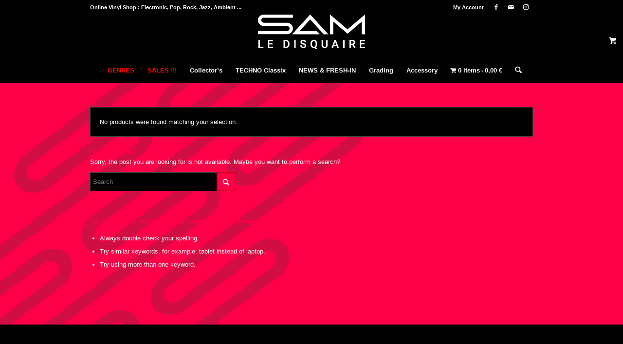

--- FILE ---
content_type: text/html; charset=UTF-8
request_url: https://www.samledisquaire.com/product-tag/semantca/
body_size: 17256
content:
<!DOCTYPE html>
<html lang="en-GB" class="html_stretched responsive av-preloader-disabled  html_header_top html_logo_center html_bottom_nav_header html_menu_right html_slim html_header_sticky html_header_shrinking html_header_topbar_active html_mobile_menu_phone html_header_searchicon html_content_align_center html_header_unstick_top html_header_stretch_disabled html_minimal_header html_av-overlay-full html_av-submenu-noclone html_visible_cart av-cookies-no-cookie-consent av-no-preview av-default-lightbox html_text_menu_active av-mobile-menu-switch-default">
<head>
<meta charset="UTF-8" />
<meta name="robots" content="noindex, follow" />


<!-- mobile setting -->
<meta name="viewport" content="width=device-width, initial-scale=1">

<!-- Scripts/CSS and wp_head hook -->
<title>SEMANTCA &#8211; Sam Le Disquaire</title>
<meta name='robots' content='max-image-preview:large' />
	<style>img:is([sizes="auto" i], [sizes^="auto," i]) { contain-intrinsic-size: 3000px 1500px }</style>
	<style type="text/css">@font-face { font-family: 'star'; src: url('https://www.samledisquaire.com/wp-content/plugins/woocommerce/assets/fonts/star.eot'); src: url('https://www.samledisquaire.com/wp-content/plugins/woocommerce/assets/fonts/star.eot?#iefix') format('embedded-opentype'), 	  url('https://www.samledisquaire.com/wp-content/plugins/woocommerce/assets/fonts/star.woff') format('woff'), 	  url('https://www.samledisquaire.com/wp-content/plugins/woocommerce/assets/fonts/star.ttf') format('truetype'), 	  url('https://www.samledisquaire.com/wp-content/plugins/woocommerce/assets/fonts/star.svg#star') format('svg'); font-weight: normal; font-style: normal;  } @font-face { font-family: 'WooCommerce'; src: url('https://www.samledisquaire.com/wp-content/plugins/woocommerce/assets/fonts/WooCommerce.eot'); src: url('https://www.samledisquaire.com/wp-content/plugins/woocommerce/assets/fonts/WooCommerce.eot?#iefix') format('embedded-opentype'), 	  url('https://www.samledisquaire.com/wp-content/plugins/woocommerce/assets/fonts/WooCommerce.woff') format('woff'), 	  url('https://www.samledisquaire.com/wp-content/plugins/woocommerce/assets/fonts/WooCommerce.ttf') format('truetype'), 	  url('https://www.samledisquaire.com/wp-content/plugins/woocommerce/assets/fonts/WooCommerce.svg#WooCommerce') format('svg'); font-weight: normal; font-style: normal;  } </style><link rel="alternate" type="application/rss+xml" title="Sam Le Disquaire &raquo; Feed" href="https://www.samledisquaire.com/feed/" />
<link rel="alternate" type="application/rss+xml" title="Sam Le Disquaire &raquo; Comments Feed" href="https://www.samledisquaire.com/comments/feed/" />
<link rel="alternate" type="application/rss+xml" title="Sam Le Disquaire &raquo; SEMANTCA Tag Feed" href="https://www.samledisquaire.com/product-tag/semantca/feed/" />

<!-- google webfont font replacement -->

			<script type='text/javascript'>

				(function() {

					/*	check if webfonts are disabled by user setting via cookie - or user must opt in.	*/
					var html = document.getElementsByTagName('html')[0];
					var cookie_check = html.className.indexOf('av-cookies-needs-opt-in') >= 0 || html.className.indexOf('av-cookies-can-opt-out') >= 0;
					var allow_continue = true;
					var silent_accept_cookie = html.className.indexOf('av-cookies-user-silent-accept') >= 0;

					if( cookie_check && ! silent_accept_cookie )
					{
						if( ! document.cookie.match(/aviaCookieConsent/) || html.className.indexOf('av-cookies-session-refused') >= 0 )
						{
							allow_continue = false;
						}
						else
						{
							if( ! document.cookie.match(/aviaPrivacyRefuseCookiesHideBar/) )
							{
								allow_continue = false;
							}
							else if( ! document.cookie.match(/aviaPrivacyEssentialCookiesEnabled/) )
							{
								allow_continue = false;
							}
							else if( document.cookie.match(/aviaPrivacyGoogleWebfontsDisabled/) )
							{
								allow_continue = false;
							}
						}
					}

					if( allow_continue )
					{
						var f = document.createElement('link');

						f.type 	= 'text/css';
						f.rel 	= 'stylesheet';
						f.href 	= 'https://fonts.googleapis.com/css?family=Audiowide&display=auto';
						f.id 	= 'avia-google-webfont';

						document.getElementsByTagName('head')[0].appendChild(f);
					}
				})();

			</script>
			<link rel='stylesheet' id='avia-grid-css' href='https://www.samledisquaire.com/wp-content/themes/enfold/css/grid.css?ver=7.1.3' type='text/css' media='all' />
<link rel='stylesheet' id='avia-base-css' href='https://www.samledisquaire.com/wp-content/themes/enfold/css/base.css?ver=7.1.3' type='text/css' media='all' />
<link rel='stylesheet' id='avia-layout-css' href='https://www.samledisquaire.com/wp-content/themes/enfold/css/layout.css?ver=7.1.3' type='text/css' media='all' />
<link rel='stylesheet' id='avia-module-audioplayer-css' href='https://www.samledisquaire.com/wp-content/themes/enfold/config-templatebuilder/avia-shortcodes/audio-player/audio-player.css?ver=7.1.3' type='text/css' media='all' />
<link rel='stylesheet' id='avia-module-blog-css' href='https://www.samledisquaire.com/wp-content/themes/enfold/config-templatebuilder/avia-shortcodes/blog/blog.css?ver=7.1.3' type='text/css' media='all' />
<link rel='stylesheet' id='avia-module-postslider-css' href='https://www.samledisquaire.com/wp-content/themes/enfold/config-templatebuilder/avia-shortcodes/postslider/postslider.css?ver=7.1.3' type='text/css' media='all' />
<link rel='stylesheet' id='avia-module-button-css' href='https://www.samledisquaire.com/wp-content/themes/enfold/config-templatebuilder/avia-shortcodes/buttons/buttons.css?ver=7.1.3' type='text/css' media='all' />
<link rel='stylesheet' id='avia-module-buttonrow-css' href='https://www.samledisquaire.com/wp-content/themes/enfold/config-templatebuilder/avia-shortcodes/buttonrow/buttonrow.css?ver=7.1.3' type='text/css' media='all' />
<link rel='stylesheet' id='avia-module-button-fullwidth-css' href='https://www.samledisquaire.com/wp-content/themes/enfold/config-templatebuilder/avia-shortcodes/buttons_fullwidth/buttons_fullwidth.css?ver=7.1.3' type='text/css' media='all' />
<link rel='stylesheet' id='avia-module-catalogue-css' href='https://www.samledisquaire.com/wp-content/themes/enfold/config-templatebuilder/avia-shortcodes/catalogue/catalogue.css?ver=7.1.3' type='text/css' media='all' />
<link rel='stylesheet' id='avia-module-comments-css' href='https://www.samledisquaire.com/wp-content/themes/enfold/config-templatebuilder/avia-shortcodes/comments/comments.css?ver=7.1.3' type='text/css' media='all' />
<link rel='stylesheet' id='avia-module-contact-css' href='https://www.samledisquaire.com/wp-content/themes/enfold/config-templatebuilder/avia-shortcodes/contact/contact.css?ver=7.1.3' type='text/css' media='all' />
<link rel='stylesheet' id='avia-module-slideshow-css' href='https://www.samledisquaire.com/wp-content/themes/enfold/config-templatebuilder/avia-shortcodes/slideshow/slideshow.css?ver=7.1.3' type='text/css' media='all' />
<link rel='stylesheet' id='avia-module-slideshow-contentpartner-css' href='https://www.samledisquaire.com/wp-content/themes/enfold/config-templatebuilder/avia-shortcodes/contentslider/contentslider.css?ver=7.1.3' type='text/css' media='all' />
<link rel='stylesheet' id='avia-module-countdown-css' href='https://www.samledisquaire.com/wp-content/themes/enfold/config-templatebuilder/avia-shortcodes/countdown/countdown.css?ver=7.1.3' type='text/css' media='all' />
<link rel='stylesheet' id='avia-module-dynamic-field-css' href='https://www.samledisquaire.com/wp-content/themes/enfold/config-templatebuilder/avia-shortcodes/dynamic_field/dynamic_field.css?ver=7.1.3' type='text/css' media='all' />
<link rel='stylesheet' id='avia-module-gallery-css' href='https://www.samledisquaire.com/wp-content/themes/enfold/config-templatebuilder/avia-shortcodes/gallery/gallery.css?ver=7.1.3' type='text/css' media='all' />
<link rel='stylesheet' id='avia-module-gallery-hor-css' href='https://www.samledisquaire.com/wp-content/themes/enfold/config-templatebuilder/avia-shortcodes/gallery_horizontal/gallery_horizontal.css?ver=7.1.3' type='text/css' media='all' />
<link rel='stylesheet' id='avia-module-maps-css' href='https://www.samledisquaire.com/wp-content/themes/enfold/config-templatebuilder/avia-shortcodes/google_maps/google_maps.css?ver=7.1.3' type='text/css' media='all' />
<link rel='stylesheet' id='avia-module-gridrow-css' href='https://www.samledisquaire.com/wp-content/themes/enfold/config-templatebuilder/avia-shortcodes/grid_row/grid_row.css?ver=7.1.3' type='text/css' media='all' />
<link rel='stylesheet' id='avia-module-heading-css' href='https://www.samledisquaire.com/wp-content/themes/enfold/config-templatebuilder/avia-shortcodes/heading/heading.css?ver=7.1.3' type='text/css' media='all' />
<link rel='stylesheet' id='avia-module-rotator-css' href='https://www.samledisquaire.com/wp-content/themes/enfold/config-templatebuilder/avia-shortcodes/headline_rotator/headline_rotator.css?ver=7.1.3' type='text/css' media='all' />
<link rel='stylesheet' id='avia-module-hr-css' href='https://www.samledisquaire.com/wp-content/themes/enfold/config-templatebuilder/avia-shortcodes/hr/hr.css?ver=7.1.3' type='text/css' media='all' />
<link rel='stylesheet' id='avia-module-icon-css' href='https://www.samledisquaire.com/wp-content/themes/enfold/config-templatebuilder/avia-shortcodes/icon/icon.css?ver=7.1.3' type='text/css' media='all' />
<link rel='stylesheet' id='avia-module-icon-circles-css' href='https://www.samledisquaire.com/wp-content/themes/enfold/config-templatebuilder/avia-shortcodes/icon_circles/icon_circles.css?ver=7.1.3' type='text/css' media='all' />
<link rel='stylesheet' id='avia-module-iconbox-css' href='https://www.samledisquaire.com/wp-content/themes/enfold/config-templatebuilder/avia-shortcodes/iconbox/iconbox.css?ver=7.1.3' type='text/css' media='all' />
<link rel='stylesheet' id='avia-module-icongrid-css' href='https://www.samledisquaire.com/wp-content/themes/enfold/config-templatebuilder/avia-shortcodes/icongrid/icongrid.css?ver=7.1.3' type='text/css' media='all' />
<link rel='stylesheet' id='avia-module-iconlist-css' href='https://www.samledisquaire.com/wp-content/themes/enfold/config-templatebuilder/avia-shortcodes/iconlist/iconlist.css?ver=7.1.3' type='text/css' media='all' />
<link rel='stylesheet' id='avia-module-image-css' href='https://www.samledisquaire.com/wp-content/themes/enfold/config-templatebuilder/avia-shortcodes/image/image.css?ver=7.1.3' type='text/css' media='all' />
<link rel='stylesheet' id='avia-module-image-diff-css' href='https://www.samledisquaire.com/wp-content/themes/enfold/config-templatebuilder/avia-shortcodes/image_diff/image_diff.css?ver=7.1.3' type='text/css' media='all' />
<link rel='stylesheet' id='avia-module-hotspot-css' href='https://www.samledisquaire.com/wp-content/themes/enfold/config-templatebuilder/avia-shortcodes/image_hotspots/image_hotspots.css?ver=7.1.3' type='text/css' media='all' />
<link rel='stylesheet' id='avia-module-sc-lottie-animation-css' href='https://www.samledisquaire.com/wp-content/themes/enfold/config-templatebuilder/avia-shortcodes/lottie_animation/lottie_animation.css?ver=7.1.3' type='text/css' media='all' />
<link rel='stylesheet' id='avia-module-magazine-css' href='https://www.samledisquaire.com/wp-content/themes/enfold/config-templatebuilder/avia-shortcodes/magazine/magazine.css?ver=7.1.3' type='text/css' media='all' />
<link rel='stylesheet' id='avia-module-masonry-css' href='https://www.samledisquaire.com/wp-content/themes/enfold/config-templatebuilder/avia-shortcodes/masonry_entries/masonry_entries.css?ver=7.1.3' type='text/css' media='all' />
<link rel='stylesheet' id='avia-siteloader-css' href='https://www.samledisquaire.com/wp-content/themes/enfold/css/avia-snippet-site-preloader.css?ver=7.1.3' type='text/css' media='all' />
<link rel='stylesheet' id='avia-module-menu-css' href='https://www.samledisquaire.com/wp-content/themes/enfold/config-templatebuilder/avia-shortcodes/menu/menu.css?ver=7.1.3' type='text/css' media='all' />
<link rel='stylesheet' id='avia-module-notification-css' href='https://www.samledisquaire.com/wp-content/themes/enfold/config-templatebuilder/avia-shortcodes/notification/notification.css?ver=7.1.3' type='text/css' media='all' />
<link rel='stylesheet' id='avia-module-numbers-css' href='https://www.samledisquaire.com/wp-content/themes/enfold/config-templatebuilder/avia-shortcodes/numbers/numbers.css?ver=7.1.3' type='text/css' media='all' />
<link rel='stylesheet' id='avia-module-portfolio-css' href='https://www.samledisquaire.com/wp-content/themes/enfold/config-templatebuilder/avia-shortcodes/portfolio/portfolio.css?ver=7.1.3' type='text/css' media='all' />
<link rel='stylesheet' id='avia-module-post-metadata-css' href='https://www.samledisquaire.com/wp-content/themes/enfold/config-templatebuilder/avia-shortcodes/post_metadata/post_metadata.css?ver=7.1.3' type='text/css' media='all' />
<link rel='stylesheet' id='avia-module-progress-bar-css' href='https://www.samledisquaire.com/wp-content/themes/enfold/config-templatebuilder/avia-shortcodes/progressbar/progressbar.css?ver=7.1.3' type='text/css' media='all' />
<link rel='stylesheet' id='avia-module-promobox-css' href='https://www.samledisquaire.com/wp-content/themes/enfold/config-templatebuilder/avia-shortcodes/promobox/promobox.css?ver=7.1.3' type='text/css' media='all' />
<link rel='stylesheet' id='avia-sc-search-css' href='https://www.samledisquaire.com/wp-content/themes/enfold/config-templatebuilder/avia-shortcodes/search/search.css?ver=7.1.3' type='text/css' media='all' />
<link rel='stylesheet' id='avia-module-slideshow-accordion-css' href='https://www.samledisquaire.com/wp-content/themes/enfold/config-templatebuilder/avia-shortcodes/slideshow_accordion/slideshow_accordion.css?ver=7.1.3' type='text/css' media='all' />
<link rel='stylesheet' id='avia-module-slideshow-feature-image-css' href='https://www.samledisquaire.com/wp-content/themes/enfold/config-templatebuilder/avia-shortcodes/slideshow_feature_image/slideshow_feature_image.css?ver=7.1.3' type='text/css' media='all' />
<link rel='stylesheet' id='avia-module-slideshow-fullsize-css' href='https://www.samledisquaire.com/wp-content/themes/enfold/config-templatebuilder/avia-shortcodes/slideshow_fullsize/slideshow_fullsize.css?ver=7.1.3' type='text/css' media='all' />
<link rel='stylesheet' id='avia-module-slideshow-fullscreen-css' href='https://www.samledisquaire.com/wp-content/themes/enfold/config-templatebuilder/avia-shortcodes/slideshow_fullscreen/slideshow_fullscreen.css?ver=7.1.3' type='text/css' media='all' />
<link rel='stylesheet' id='avia-module-slideshow-ls-css' href='https://www.samledisquaire.com/wp-content/themes/enfold/config-templatebuilder/avia-shortcodes/slideshow_layerslider/slideshow_layerslider.css?ver=7.1.3' type='text/css' media='all' />
<link rel='stylesheet' id='avia-module-social-css' href='https://www.samledisquaire.com/wp-content/themes/enfold/config-templatebuilder/avia-shortcodes/social_share/social_share.css?ver=7.1.3' type='text/css' media='all' />
<link rel='stylesheet' id='avia-module-tabsection-css' href='https://www.samledisquaire.com/wp-content/themes/enfold/config-templatebuilder/avia-shortcodes/tab_section/tab_section.css?ver=7.1.3' type='text/css' media='all' />
<link rel='stylesheet' id='avia-module-table-css' href='https://www.samledisquaire.com/wp-content/themes/enfold/config-templatebuilder/avia-shortcodes/table/table.css?ver=7.1.3' type='text/css' media='all' />
<link rel='stylesheet' id='avia-module-tabs-css' href='https://www.samledisquaire.com/wp-content/themes/enfold/config-templatebuilder/avia-shortcodes/tabs/tabs.css?ver=7.1.3' type='text/css' media='all' />
<link rel='stylesheet' id='avia-module-team-css' href='https://www.samledisquaire.com/wp-content/themes/enfold/config-templatebuilder/avia-shortcodes/team/team.css?ver=7.1.3' type='text/css' media='all' />
<link rel='stylesheet' id='avia-module-testimonials-css' href='https://www.samledisquaire.com/wp-content/themes/enfold/config-templatebuilder/avia-shortcodes/testimonials/testimonials.css?ver=7.1.3' type='text/css' media='all' />
<link rel='stylesheet' id='avia-module-timeline-css' href='https://www.samledisquaire.com/wp-content/themes/enfold/config-templatebuilder/avia-shortcodes/timeline/timeline.css?ver=7.1.3' type='text/css' media='all' />
<link rel='stylesheet' id='avia-module-toggles-css' href='https://www.samledisquaire.com/wp-content/themes/enfold/config-templatebuilder/avia-shortcodes/toggles/toggles.css?ver=7.1.3' type='text/css' media='all' />
<link rel='stylesheet' id='avia-module-video-css' href='https://www.samledisquaire.com/wp-content/themes/enfold/config-templatebuilder/avia-shortcodes/video/video.css?ver=7.1.3' type='text/css' media='all' />
<link rel='stylesheet' id='avia-scs-css' href='https://www.samledisquaire.com/wp-content/themes/enfold/css/shortcodes.css?ver=7.1.3' type='text/css' media='all' />
<link rel='stylesheet' id='avia-woocommerce-css-css' href='https://www.samledisquaire.com/wp-content/themes/enfold/config-woocommerce/woocommerce-mod.css?ver=7.1.3' type='text/css' media='all' />
<link rel='stylesheet' id='wp-block-library-css' href='https://www.samledisquaire.com/wp-includes/css/dist/block-library/style.min.css?ver=6.8.3' type='text/css' media='all' />
<style id='global-styles-inline-css' type='text/css'>
:root{--wp--preset--aspect-ratio--square: 1;--wp--preset--aspect-ratio--4-3: 4/3;--wp--preset--aspect-ratio--3-4: 3/4;--wp--preset--aspect-ratio--3-2: 3/2;--wp--preset--aspect-ratio--2-3: 2/3;--wp--preset--aspect-ratio--16-9: 16/9;--wp--preset--aspect-ratio--9-16: 9/16;--wp--preset--color--black: #000000;--wp--preset--color--cyan-bluish-gray: #abb8c3;--wp--preset--color--white: #ffffff;--wp--preset--color--pale-pink: #f78da7;--wp--preset--color--vivid-red: #cf2e2e;--wp--preset--color--luminous-vivid-orange: #ff6900;--wp--preset--color--luminous-vivid-amber: #fcb900;--wp--preset--color--light-green-cyan: #7bdcb5;--wp--preset--color--vivid-green-cyan: #00d084;--wp--preset--color--pale-cyan-blue: #8ed1fc;--wp--preset--color--vivid-cyan-blue: #0693e3;--wp--preset--color--vivid-purple: #9b51e0;--wp--preset--color--metallic-red: #b02b2c;--wp--preset--color--maximum-yellow-red: #edae44;--wp--preset--color--yellow-sun: #eeee22;--wp--preset--color--palm-leaf: #83a846;--wp--preset--color--aero: #7bb0e7;--wp--preset--color--old-lavender: #745f7e;--wp--preset--color--steel-teal: #5f8789;--wp--preset--color--raspberry-pink: #d65799;--wp--preset--color--medium-turquoise: #4ecac2;--wp--preset--gradient--vivid-cyan-blue-to-vivid-purple: linear-gradient(135deg,rgba(6,147,227,1) 0%,rgb(155,81,224) 100%);--wp--preset--gradient--light-green-cyan-to-vivid-green-cyan: linear-gradient(135deg,rgb(122,220,180) 0%,rgb(0,208,130) 100%);--wp--preset--gradient--luminous-vivid-amber-to-luminous-vivid-orange: linear-gradient(135deg,rgba(252,185,0,1) 0%,rgba(255,105,0,1) 100%);--wp--preset--gradient--luminous-vivid-orange-to-vivid-red: linear-gradient(135deg,rgba(255,105,0,1) 0%,rgb(207,46,46) 100%);--wp--preset--gradient--very-light-gray-to-cyan-bluish-gray: linear-gradient(135deg,rgb(238,238,238) 0%,rgb(169,184,195) 100%);--wp--preset--gradient--cool-to-warm-spectrum: linear-gradient(135deg,rgb(74,234,220) 0%,rgb(151,120,209) 20%,rgb(207,42,186) 40%,rgb(238,44,130) 60%,rgb(251,105,98) 80%,rgb(254,248,76) 100%);--wp--preset--gradient--blush-light-purple: linear-gradient(135deg,rgb(255,206,236) 0%,rgb(152,150,240) 100%);--wp--preset--gradient--blush-bordeaux: linear-gradient(135deg,rgb(254,205,165) 0%,rgb(254,45,45) 50%,rgb(107,0,62) 100%);--wp--preset--gradient--luminous-dusk: linear-gradient(135deg,rgb(255,203,112) 0%,rgb(199,81,192) 50%,rgb(65,88,208) 100%);--wp--preset--gradient--pale-ocean: linear-gradient(135deg,rgb(255,245,203) 0%,rgb(182,227,212) 50%,rgb(51,167,181) 100%);--wp--preset--gradient--electric-grass: linear-gradient(135deg,rgb(202,248,128) 0%,rgb(113,206,126) 100%);--wp--preset--gradient--midnight: linear-gradient(135deg,rgb(2,3,129) 0%,rgb(40,116,252) 100%);--wp--preset--font-size--small: 1rem;--wp--preset--font-size--medium: 1.125rem;--wp--preset--font-size--large: 1.75rem;--wp--preset--font-size--x-large: clamp(1.75rem, 3vw, 2.25rem);--wp--preset--spacing--20: 0.44rem;--wp--preset--spacing--30: 0.67rem;--wp--preset--spacing--40: 1rem;--wp--preset--spacing--50: 1.5rem;--wp--preset--spacing--60: 2.25rem;--wp--preset--spacing--70: 3.38rem;--wp--preset--spacing--80: 5.06rem;--wp--preset--shadow--natural: 6px 6px 9px rgba(0, 0, 0, 0.2);--wp--preset--shadow--deep: 12px 12px 50px rgba(0, 0, 0, 0.4);--wp--preset--shadow--sharp: 6px 6px 0px rgba(0, 0, 0, 0.2);--wp--preset--shadow--outlined: 6px 6px 0px -3px rgba(255, 255, 255, 1), 6px 6px rgba(0, 0, 0, 1);--wp--preset--shadow--crisp: 6px 6px 0px rgba(0, 0, 0, 1);}:root { --wp--style--global--content-size: 800px;--wp--style--global--wide-size: 1130px; }:where(body) { margin: 0; }.wp-site-blocks > .alignleft { float: left; margin-right: 2em; }.wp-site-blocks > .alignright { float: right; margin-left: 2em; }.wp-site-blocks > .aligncenter { justify-content: center; margin-left: auto; margin-right: auto; }:where(.is-layout-flex){gap: 0.5em;}:where(.is-layout-grid){gap: 0.5em;}.is-layout-flow > .alignleft{float: left;margin-inline-start: 0;margin-inline-end: 2em;}.is-layout-flow > .alignright{float: right;margin-inline-start: 2em;margin-inline-end: 0;}.is-layout-flow > .aligncenter{margin-left: auto !important;margin-right: auto !important;}.is-layout-constrained > .alignleft{float: left;margin-inline-start: 0;margin-inline-end: 2em;}.is-layout-constrained > .alignright{float: right;margin-inline-start: 2em;margin-inline-end: 0;}.is-layout-constrained > .aligncenter{margin-left: auto !important;margin-right: auto !important;}.is-layout-constrained > :where(:not(.alignleft):not(.alignright):not(.alignfull)){max-width: var(--wp--style--global--content-size);margin-left: auto !important;margin-right: auto !important;}.is-layout-constrained > .alignwide{max-width: var(--wp--style--global--wide-size);}body .is-layout-flex{display: flex;}.is-layout-flex{flex-wrap: wrap;align-items: center;}.is-layout-flex > :is(*, div){margin: 0;}body .is-layout-grid{display: grid;}.is-layout-grid > :is(*, div){margin: 0;}body{padding-top: 0px;padding-right: 0px;padding-bottom: 0px;padding-left: 0px;}a:where(:not(.wp-element-button)){text-decoration: underline;}:root :where(.wp-element-button, .wp-block-button__link){background-color: #32373c;border-width: 0;color: #fff;font-family: inherit;font-size: inherit;line-height: inherit;padding: calc(0.667em + 2px) calc(1.333em + 2px);text-decoration: none;}.has-black-color{color: var(--wp--preset--color--black) !important;}.has-cyan-bluish-gray-color{color: var(--wp--preset--color--cyan-bluish-gray) !important;}.has-white-color{color: var(--wp--preset--color--white) !important;}.has-pale-pink-color{color: var(--wp--preset--color--pale-pink) !important;}.has-vivid-red-color{color: var(--wp--preset--color--vivid-red) !important;}.has-luminous-vivid-orange-color{color: var(--wp--preset--color--luminous-vivid-orange) !important;}.has-luminous-vivid-amber-color{color: var(--wp--preset--color--luminous-vivid-amber) !important;}.has-light-green-cyan-color{color: var(--wp--preset--color--light-green-cyan) !important;}.has-vivid-green-cyan-color{color: var(--wp--preset--color--vivid-green-cyan) !important;}.has-pale-cyan-blue-color{color: var(--wp--preset--color--pale-cyan-blue) !important;}.has-vivid-cyan-blue-color{color: var(--wp--preset--color--vivid-cyan-blue) !important;}.has-vivid-purple-color{color: var(--wp--preset--color--vivid-purple) !important;}.has-metallic-red-color{color: var(--wp--preset--color--metallic-red) !important;}.has-maximum-yellow-red-color{color: var(--wp--preset--color--maximum-yellow-red) !important;}.has-yellow-sun-color{color: var(--wp--preset--color--yellow-sun) !important;}.has-palm-leaf-color{color: var(--wp--preset--color--palm-leaf) !important;}.has-aero-color{color: var(--wp--preset--color--aero) !important;}.has-old-lavender-color{color: var(--wp--preset--color--old-lavender) !important;}.has-steel-teal-color{color: var(--wp--preset--color--steel-teal) !important;}.has-raspberry-pink-color{color: var(--wp--preset--color--raspberry-pink) !important;}.has-medium-turquoise-color{color: var(--wp--preset--color--medium-turquoise) !important;}.has-black-background-color{background-color: var(--wp--preset--color--black) !important;}.has-cyan-bluish-gray-background-color{background-color: var(--wp--preset--color--cyan-bluish-gray) !important;}.has-white-background-color{background-color: var(--wp--preset--color--white) !important;}.has-pale-pink-background-color{background-color: var(--wp--preset--color--pale-pink) !important;}.has-vivid-red-background-color{background-color: var(--wp--preset--color--vivid-red) !important;}.has-luminous-vivid-orange-background-color{background-color: var(--wp--preset--color--luminous-vivid-orange) !important;}.has-luminous-vivid-amber-background-color{background-color: var(--wp--preset--color--luminous-vivid-amber) !important;}.has-light-green-cyan-background-color{background-color: var(--wp--preset--color--light-green-cyan) !important;}.has-vivid-green-cyan-background-color{background-color: var(--wp--preset--color--vivid-green-cyan) !important;}.has-pale-cyan-blue-background-color{background-color: var(--wp--preset--color--pale-cyan-blue) !important;}.has-vivid-cyan-blue-background-color{background-color: var(--wp--preset--color--vivid-cyan-blue) !important;}.has-vivid-purple-background-color{background-color: var(--wp--preset--color--vivid-purple) !important;}.has-metallic-red-background-color{background-color: var(--wp--preset--color--metallic-red) !important;}.has-maximum-yellow-red-background-color{background-color: var(--wp--preset--color--maximum-yellow-red) !important;}.has-yellow-sun-background-color{background-color: var(--wp--preset--color--yellow-sun) !important;}.has-palm-leaf-background-color{background-color: var(--wp--preset--color--palm-leaf) !important;}.has-aero-background-color{background-color: var(--wp--preset--color--aero) !important;}.has-old-lavender-background-color{background-color: var(--wp--preset--color--old-lavender) !important;}.has-steel-teal-background-color{background-color: var(--wp--preset--color--steel-teal) !important;}.has-raspberry-pink-background-color{background-color: var(--wp--preset--color--raspberry-pink) !important;}.has-medium-turquoise-background-color{background-color: var(--wp--preset--color--medium-turquoise) !important;}.has-black-border-color{border-color: var(--wp--preset--color--black) !important;}.has-cyan-bluish-gray-border-color{border-color: var(--wp--preset--color--cyan-bluish-gray) !important;}.has-white-border-color{border-color: var(--wp--preset--color--white) !important;}.has-pale-pink-border-color{border-color: var(--wp--preset--color--pale-pink) !important;}.has-vivid-red-border-color{border-color: var(--wp--preset--color--vivid-red) !important;}.has-luminous-vivid-orange-border-color{border-color: var(--wp--preset--color--luminous-vivid-orange) !important;}.has-luminous-vivid-amber-border-color{border-color: var(--wp--preset--color--luminous-vivid-amber) !important;}.has-light-green-cyan-border-color{border-color: var(--wp--preset--color--light-green-cyan) !important;}.has-vivid-green-cyan-border-color{border-color: var(--wp--preset--color--vivid-green-cyan) !important;}.has-pale-cyan-blue-border-color{border-color: var(--wp--preset--color--pale-cyan-blue) !important;}.has-vivid-cyan-blue-border-color{border-color: var(--wp--preset--color--vivid-cyan-blue) !important;}.has-vivid-purple-border-color{border-color: var(--wp--preset--color--vivid-purple) !important;}.has-metallic-red-border-color{border-color: var(--wp--preset--color--metallic-red) !important;}.has-maximum-yellow-red-border-color{border-color: var(--wp--preset--color--maximum-yellow-red) !important;}.has-yellow-sun-border-color{border-color: var(--wp--preset--color--yellow-sun) !important;}.has-palm-leaf-border-color{border-color: var(--wp--preset--color--palm-leaf) !important;}.has-aero-border-color{border-color: var(--wp--preset--color--aero) !important;}.has-old-lavender-border-color{border-color: var(--wp--preset--color--old-lavender) !important;}.has-steel-teal-border-color{border-color: var(--wp--preset--color--steel-teal) !important;}.has-raspberry-pink-border-color{border-color: var(--wp--preset--color--raspberry-pink) !important;}.has-medium-turquoise-border-color{border-color: var(--wp--preset--color--medium-turquoise) !important;}.has-vivid-cyan-blue-to-vivid-purple-gradient-background{background: var(--wp--preset--gradient--vivid-cyan-blue-to-vivid-purple) !important;}.has-light-green-cyan-to-vivid-green-cyan-gradient-background{background: var(--wp--preset--gradient--light-green-cyan-to-vivid-green-cyan) !important;}.has-luminous-vivid-amber-to-luminous-vivid-orange-gradient-background{background: var(--wp--preset--gradient--luminous-vivid-amber-to-luminous-vivid-orange) !important;}.has-luminous-vivid-orange-to-vivid-red-gradient-background{background: var(--wp--preset--gradient--luminous-vivid-orange-to-vivid-red) !important;}.has-very-light-gray-to-cyan-bluish-gray-gradient-background{background: var(--wp--preset--gradient--very-light-gray-to-cyan-bluish-gray) !important;}.has-cool-to-warm-spectrum-gradient-background{background: var(--wp--preset--gradient--cool-to-warm-spectrum) !important;}.has-blush-light-purple-gradient-background{background: var(--wp--preset--gradient--blush-light-purple) !important;}.has-blush-bordeaux-gradient-background{background: var(--wp--preset--gradient--blush-bordeaux) !important;}.has-luminous-dusk-gradient-background{background: var(--wp--preset--gradient--luminous-dusk) !important;}.has-pale-ocean-gradient-background{background: var(--wp--preset--gradient--pale-ocean) !important;}.has-electric-grass-gradient-background{background: var(--wp--preset--gradient--electric-grass) !important;}.has-midnight-gradient-background{background: var(--wp--preset--gradient--midnight) !important;}.has-small-font-size{font-size: var(--wp--preset--font-size--small) !important;}.has-medium-font-size{font-size: var(--wp--preset--font-size--medium) !important;}.has-large-font-size{font-size: var(--wp--preset--font-size--large) !important;}.has-x-large-font-size{font-size: var(--wp--preset--font-size--x-large) !important;}
:where(.wp-block-post-template.is-layout-flex){gap: 1.25em;}:where(.wp-block-post-template.is-layout-grid){gap: 1.25em;}
:where(.wp-block-columns.is-layout-flex){gap: 2em;}:where(.wp-block-columns.is-layout-grid){gap: 2em;}
:root :where(.wp-block-pullquote){font-size: 1.5em;line-height: 1.6;}
</style>
<link rel='stylesheet' id='contact-form-7-css' href='https://www.samledisquaire.com/wp-content/plugins/contact-form-7/includes/css/styles.css?ver=6.1.4' type='text/css' media='all' />
<link rel='stylesheet' id='wpmenucart-icons-css' href='https://www.samledisquaire.com/wp-content/plugins/woocommerce-menu-bar-cart/assets/css/wpmenucart-icons.min.css?ver=2.14.12' type='text/css' media='all' />
<style id='wpmenucart-icons-inline-css' type='text/css'>
@font-face{font-family:WPMenuCart;src:url(https://www.samledisquaire.com/wp-content/plugins/woocommerce-menu-bar-cart/assets/fonts/WPMenuCart.eot);src:url(https://www.samledisquaire.com/wp-content/plugins/woocommerce-menu-bar-cart/assets/fonts/WPMenuCart.eot?#iefix) format('embedded-opentype'),url(https://www.samledisquaire.com/wp-content/plugins/woocommerce-menu-bar-cart/assets/fonts/WPMenuCart.woff2) format('woff2'),url(https://www.samledisquaire.com/wp-content/plugins/woocommerce-menu-bar-cart/assets/fonts/WPMenuCart.woff) format('woff'),url(https://www.samledisquaire.com/wp-content/plugins/woocommerce-menu-bar-cart/assets/fonts/WPMenuCart.ttf) format('truetype'),url(https://www.samledisquaire.com/wp-content/plugins/woocommerce-menu-bar-cart/assets/fonts/WPMenuCart.svg#WPMenuCart) format('svg');font-weight:400;font-style:normal;font-display:swap}
</style>
<link rel='stylesheet' id='wpmenucart-css' href='https://www.samledisquaire.com/wp-content/plugins/woocommerce-menu-bar-cart/assets/css/wpmenucart-main.min.css?ver=2.14.12' type='text/css' media='all' />
<style id='woocommerce-inline-inline-css' type='text/css'>
.woocommerce form .form-row .required { visibility: visible; }
</style>
<link rel='stylesheet' id='avia-fold-unfold-css' href='https://www.samledisquaire.com/wp-content/themes/enfold/css/avia-snippet-fold-unfold.css?ver=7.1.3' type='text/css' media='all' />
<link rel='stylesheet' id='avia-popup-css-css' href='https://www.samledisquaire.com/wp-content/themes/enfold/js/aviapopup/magnific-popup.min.css?ver=7.1.3' type='text/css' media='screen' />
<link rel='stylesheet' id='avia-lightbox-css' href='https://www.samledisquaire.com/wp-content/themes/enfold/css/avia-snippet-lightbox.css?ver=7.1.3' type='text/css' media='screen' />
<link rel='stylesheet' id='avia-widget-css-css' href='https://www.samledisquaire.com/wp-content/themes/enfold/css/avia-snippet-widget.css?ver=7.1.3' type='text/css' media='screen' />
<link rel='stylesheet' id='avia-dynamic-css' href='https://www.samledisquaire.com/wp-content/uploads/dynamic_avia/enfold.css?ver=696d33592f540' type='text/css' media='all' />
<link rel='stylesheet' id='avia-custom-css' href='https://www.samledisquaire.com/wp-content/themes/enfold/css/custom.css?ver=7.1.3' type='text/css' media='all' />
<link rel='stylesheet' id='mollie-applepaydirect-css' href='https://www.samledisquaire.com/wp-content/plugins/mollie-payments-for-woocommerce/public/css/mollie-applepaydirect.min.css?ver=1766257636' type='text/css' media='screen' />
<script type="text/javascript" src="https://www.samledisquaire.com/wp-includes/js/jquery/jquery.min.js?ver=3.7.1" id="jquery-core-js"></script>
<script type="text/javascript" src="https://www.samledisquaire.com/wp-includes/js/jquery/jquery-migrate.min.js?ver=3.4.1" id="jquery-migrate-js"></script>
<script type="text/javascript" src="https://www.samledisquaire.com/wp-content/plugins/woocommerce/assets/js/js-cookie/js.cookie.min.js?ver=2.1.4-wc.10.4.3" id="wc-js-cookie-js" defer="defer" data-wp-strategy="defer"></script>
<script type="text/javascript" id="wc-cart-fragments-js-extra">
/* <![CDATA[ */
var wc_cart_fragments_params = {"ajax_url":"\/wp-admin\/admin-ajax.php","wc_ajax_url":"\/?wc-ajax=%%endpoint%%","cart_hash_key":"wc_cart_hash_831304f62cecc99015d88965ac5b5d6c","fragment_name":"wc_fragments_831304f62cecc99015d88965ac5b5d6c","request_timeout":"5000"};
/* ]]> */
</script>
<script type="text/javascript" src="https://www.samledisquaire.com/wp-content/plugins/woocommerce/assets/js/frontend/cart-fragments.min.js?ver=10.4.3" id="wc-cart-fragments-js" defer="defer" data-wp-strategy="defer"></script>
<script type="text/javascript" src="https://www.samledisquaire.com/wp-content/plugins/woocommerce/assets/js/jquery-blockui/jquery.blockUI.min.js?ver=2.7.0-wc.10.4.3" id="wc-jquery-blockui-js" defer="defer" data-wp-strategy="defer"></script>
<script type="text/javascript" id="wc-add-to-cart-js-extra">
/* <![CDATA[ */
var wc_add_to_cart_params = {"ajax_url":"\/wp-admin\/admin-ajax.php","wc_ajax_url":"\/?wc-ajax=%%endpoint%%","i18n_view_cart":"View basket","cart_url":"https:\/\/www.samledisquaire.com\/shopping-cart\/","is_cart":"","cart_redirect_after_add":"no"};
/* ]]> */
</script>
<script type="text/javascript" src="https://www.samledisquaire.com/wp-content/plugins/woocommerce/assets/js/frontend/add-to-cart.min.js?ver=10.4.3" id="wc-add-to-cart-js" defer="defer" data-wp-strategy="defer"></script>
<script type="text/javascript" id="woocommerce-js-extra">
/* <![CDATA[ */
var woocommerce_params = {"ajax_url":"\/wp-admin\/admin-ajax.php","wc_ajax_url":"\/?wc-ajax=%%endpoint%%","i18n_password_show":"Show password","i18n_password_hide":"Hide password"};
/* ]]> */
</script>
<script type="text/javascript" src="https://www.samledisquaire.com/wp-content/plugins/woocommerce/assets/js/frontend/woocommerce.min.js?ver=10.4.3" id="woocommerce-js" defer="defer" data-wp-strategy="defer"></script>
<script type="text/javascript" src="https://www.samledisquaire.com/wp-content/themes/enfold/js/avia-js.js?ver=7.1.3" id="avia-js-js"></script>
<script type="text/javascript" src="https://www.samledisquaire.com/wp-content/themes/enfold/js/avia-compat.js?ver=7.1.3" id="avia-compat-js"></script>
<link rel="https://api.w.org/" href="https://www.samledisquaire.com/wp-json/" /><link rel="alternate" title="JSON" type="application/json" href="https://www.samledisquaire.com/wp-json/wp/v2/product_tag/123" /><link rel="EditURI" type="application/rsd+xml" title="RSD" href="https://www.samledisquaire.com/xmlrpc.php?rsd" />
<meta name="generator" content="WordPress 6.8.3" />
<meta name="generator" content="WooCommerce 10.4.3" />


<!--[if lt IE 9]><script src="https://www.samledisquaire.com/wp-content/themes/enfold/js/html5shiv.js"></script><![endif]--><link rel="profile" href="https://gmpg.org/xfn/11" />
<link rel="alternate" type="application/rss+xml" title="Sam Le Disquaire RSS2 Feed" href="https://www.samledisquaire.com/feed/" />
<link rel="pingback" href="https://www.samledisquaire.com/xmlrpc.php" />
	<noscript><style>.woocommerce-product-gallery{ opacity: 1 !important; }</style></noscript>
	<link rel="icon" href="https://www.samledisquaire.com/wp-content/uploads/2023/04/cropped-favicon-32x32.png" sizes="32x32" />
<link rel="icon" href="https://www.samledisquaire.com/wp-content/uploads/2023/04/cropped-favicon-192x192.png" sizes="192x192" />
<link rel="apple-touch-icon" href="https://www.samledisquaire.com/wp-content/uploads/2023/04/cropped-favicon-180x180.png" />
<meta name="msapplication-TileImage" content="https://www.samledisquaire.com/wp-content/uploads/2023/04/cropped-favicon-270x270.png" />
<style type="text/css">
		@font-face {font-family: 'entypo-fontello-enfold'; font-weight: normal; font-style: normal; font-display: auto;
		src: url('https://www.samledisquaire.com/wp-content/themes/enfold/config-templatebuilder/avia-template-builder/assets/fonts/entypo-fontello-enfold/entypo-fontello-enfold.woff2') format('woff2'),
		url('https://www.samledisquaire.com/wp-content/themes/enfold/config-templatebuilder/avia-template-builder/assets/fonts/entypo-fontello-enfold/entypo-fontello-enfold.woff') format('woff'),
		url('https://www.samledisquaire.com/wp-content/themes/enfold/config-templatebuilder/avia-template-builder/assets/fonts/entypo-fontello-enfold/entypo-fontello-enfold.ttf') format('truetype'),
		url('https://www.samledisquaire.com/wp-content/themes/enfold/config-templatebuilder/avia-template-builder/assets/fonts/entypo-fontello-enfold/entypo-fontello-enfold.svg#entypo-fontello-enfold') format('svg'),
		url('https://www.samledisquaire.com/wp-content/themes/enfold/config-templatebuilder/avia-template-builder/assets/fonts/entypo-fontello-enfold/entypo-fontello-enfold.eot'),
		url('https://www.samledisquaire.com/wp-content/themes/enfold/config-templatebuilder/avia-template-builder/assets/fonts/entypo-fontello-enfold/entypo-fontello-enfold.eot?#iefix') format('embedded-opentype');
		}

		#top .avia-font-entypo-fontello-enfold, body .avia-font-entypo-fontello-enfold, html body [data-av_iconfont='entypo-fontello-enfold']:before{ font-family: 'entypo-fontello-enfold'; }
		
		@font-face {font-family: 'entypo-fontello'; font-weight: normal; font-style: normal; font-display: auto;
		src: url('https://www.samledisquaire.com/wp-content/themes/enfold/config-templatebuilder/avia-template-builder/assets/fonts/entypo-fontello/entypo-fontello.woff2') format('woff2'),
		url('https://www.samledisquaire.com/wp-content/themes/enfold/config-templatebuilder/avia-template-builder/assets/fonts/entypo-fontello/entypo-fontello.woff') format('woff'),
		url('https://www.samledisquaire.com/wp-content/themes/enfold/config-templatebuilder/avia-template-builder/assets/fonts/entypo-fontello/entypo-fontello.ttf') format('truetype'),
		url('https://www.samledisquaire.com/wp-content/themes/enfold/config-templatebuilder/avia-template-builder/assets/fonts/entypo-fontello/entypo-fontello.svg#entypo-fontello') format('svg'),
		url('https://www.samledisquaire.com/wp-content/themes/enfold/config-templatebuilder/avia-template-builder/assets/fonts/entypo-fontello/entypo-fontello.eot'),
		url('https://www.samledisquaire.com/wp-content/themes/enfold/config-templatebuilder/avia-template-builder/assets/fonts/entypo-fontello/entypo-fontello.eot?#iefix') format('embedded-opentype');
		}

		#top .avia-font-entypo-fontello, body .avia-font-entypo-fontello, html body [data-av_iconfont='entypo-fontello']:before{ font-family: 'entypo-fontello'; }
		</style>

<!--
Debugging Info for Theme support: 

Theme: Enfold
Version: 7.1.3
Installed: enfold
AviaFramework Version: 5.6
AviaBuilder Version: 6.0
aviaElementManager Version: 1.0.1
ML:512-PU:37-PLA:9
WP:6.8.3
Compress: CSS:disabled - JS:disabled
Updates: enabled - deprecated Envato API - register Envato Token
PLAu:8
-->
</head>

<body id="top" class="archive tax-product_tag term-semantca term-123 wp-theme-enfold stretched no_sidebar_border rtl_columns av-curtain-numeric audiowide arial-websave arial  theme-enfold woocommerce woocommerce-page woocommerce-no-js avia-woocommerce-30" itemscope="itemscope" itemtype="https://schema.org/WebPage" >

	
	<div id='wrap_all'>

	
<header id='header' class='all_colors header_color dark_bg_color  av_header_top av_logo_center av_bottom_nav_header av_menu_right av_slim av_header_sticky av_header_shrinking av_header_stretch_disabled av_mobile_menu_phone av_header_searchicon av_header_unstick_top av_seperator_small_border av_minimal_header av_alternate_logo_active' aria-label="Header" data-av_shrink_factor='50' role="banner" itemscope="itemscope" itemtype="https://schema.org/WPHeader" >

		<div id='header_meta' class='container_wrap container_wrap_meta  av_icon_active_right av_extra_header_active av_secondary_right av_phone_active_left'>

			      <div class='container'>
			      <ul class='noLightbox social_bookmarks icon_count_3'><li class='social_bookmarks_facebook av-social-link-facebook social_icon_1 avia_social_iconfont'><a  target="_blank" aria-label="Link to Facebook" href='https://fr-fr.facebook.com/samledisquaire/' data-av_icon='' data-av_iconfont='entypo-fontello' title="Link to Facebook" desc="Link to Facebook" title='Link to Facebook'><span class='avia_hidden_link_text'>Link to Facebook</span></a></li><li class='social_bookmarks_mail av-social-link-mail social_icon_2 avia_social_iconfont'><a  aria-label="Link to Mail" href='/contact/' data-av_icon='' data-av_iconfont='entypo-fontello' title="Link to Mail" desc="Link to Mail" title='Link to Mail'><span class='avia_hidden_link_text'>Link to Mail</span></a></li><li class='social_bookmarks_instagram av-social-link-instagram social_icon_3 avia_social_iconfont'><a  aria-label="Link to Instagram" href='http://www.instagram.com/samledisquaire' data-av_icon='' data-av_iconfont='entypo-fontello' title="Link to Instagram" desc="Link to Instagram" title='Link to Instagram'><span class='avia_hidden_link_text'>Link to Instagram</span></a></li></ul><nav class='sub_menu'  role="navigation" itemscope="itemscope" itemtype="https://schema.org/SiteNavigationElement" ><ul role="menu" class="menu" id="avia2-menu"><li role="menuitem" id="menu-item-6708" class="menu-item menu-item-type-custom menu-item-object-custom menu-item-has-children menu-item-6708"><a href="#">My Account</a>
<ul class="sub-menu">
	<li role="menuitem" id="menu-item-6702" class="menu-item menu-item-type-custom menu-item-object-custom menu-item-6702"><a href="https://www.samledisquaire.com/my-account/orders/">Orders</a></li>
	<li role="menuitem" id="menu-item-6704" class="menu-item menu-item-type-custom menu-item-object-custom menu-item-6704"><a href="https://www.samledisquaire.com/my-account/edit-address/">Addresses</a></li>
	<li role="menuitem" id="menu-item-6705" class="menu-item menu-item-type-custom menu-item-object-custom menu-item-6705"><a href="https://www.samledisquaire.com/my-account/edit-account/">Account details</a></li>
	<li role="menuitem" id="menu-item-6703" class="menu-item menu-item-type-custom menu-item-object-custom menu-item-6703"><a href="https://www.samledisquaire.com/my-account/downloads/">Downloads</a></li>
	<li role="menuitem" id="menu-item-6707" class="menu-item menu-item-type-custom menu-item-object-custom menu-item-6707"><a href="https://www.samledisquaire.com/my-account/lost-password/">Lost password</a></li>
</ul>
</li>
</ul></nav><div class='phone-info with_nav'><div>Online Vinyl Shop : Electronic, Pop, Rock, Jazz, Ambient ...</div></div>			      </div>
		</div>

		<div  id='header_main' class='container_wrap container_wrap_logo'>

        <ul  class = 'menu-item cart_dropdown ' data-success='was added to the cart'><li class="cart_dropdown_first"><a class='cart_dropdown_link avia-svg-icon avia-font-svg_entypo-fontello' href='https://www.samledisquaire.com/shopping-cart/'><div class="av-cart-container" data-av_svg_icon='basket' data-av_iconset='svg_entypo-fontello'><svg version="1.1" xmlns="http://www.w3.org/2000/svg" width="29" height="32" viewBox="0 0 29 32" preserveAspectRatio="xMidYMid meet" aria-labelledby='av-svg-title-1' aria-describedby='av-svg-desc-1' role="graphics-symbol" aria-hidden="true">
<title id='av-svg-title-1'>Shopping Cart</title>
<desc id='av-svg-desc-1'>Shopping Cart</desc>
<path d="M4.8 27.2q0-1.28 0.96-2.24t2.24-0.96q1.344 0 2.272 0.96t0.928 2.24q0 1.344-0.928 2.272t-2.272 0.928q-1.28 0-2.24-0.928t-0.96-2.272zM20.8 27.2q0-1.28 0.96-2.24t2.24-0.96q1.344 0 2.272 0.96t0.928 2.24q0 1.344-0.928 2.272t-2.272 0.928q-1.28 0-2.24-0.928t-0.96-2.272zM10.496 19.648q-1.152 0.32-1.088 0.736t1.408 0.416h17.984v2.432q0 0.64-0.64 0.64h-20.928q-0.64 0-0.64-0.64v-2.432l-0.32-1.472-3.136-14.528h-3.136v-2.56q0-0.64 0.64-0.64h4.992q0.64 0 0.64 0.64v2.752h22.528v8.768q0 0.704-0.576 0.832z"></path>
</svg></div><span class='av-cart-counter '>0</span><span class="avia_hidden_link_text">Shopping Cart</span></a><!--<span class='cart_subtotal'><span class="woocommerce-Price-amount amount"><bdi>0,00&nbsp;<span class="woocommerce-Price-currencySymbol">&euro;</span></bdi></span></span>--><div class="dropdown_widget dropdown_widget_cart"><div class="avia-arrow"></div><div class="widget_shopping_cart_content"></div></div></li></ul><div class='container av-logo-container'><div class='inner-container'><span class='logo avia-standard-logo'><a href='https://www.samledisquaire.com/' class='' aria-label='LOGO SAM-MIN' title='LOGO SAM-MIN'><img src="https://www.samledisquaire.com/wp-content/uploads/2023/04/LOGO-SAM-MIN-1.png" height="100" width="300" alt='Sam Le Disquaire' title='LOGO SAM-MIN' /></a></span></div></div><div id='header_main_alternate' class='container_wrap'><div class='container'><nav class='main_menu' data-selectname='Select a page'  role="navigation" itemscope="itemscope" itemtype="https://schema.org/SiteNavigationElement" ><div class="avia-menu av-main-nav-wrap"><ul role="menu" class="menu av-main-nav" id="avia-menu"><li role="menuitem" id="menu-item-44" class="menu-item menu-item-type-post_type menu-item-object-page menu-item-has-children menu-item-top-level menu-item-top-level-1"><a href="https://www.samledisquaire.com/genres/" itemprop="url" tabindex="0"><span class="avia-bullet"></span><span class="avia-menu-text"><font color=#ff0048#>GENRES</font> <span style=”background-color:#FFFFFF'; padding:25px;”></span></span><span class="avia-menu-fx"><span class="avia-arrow-wrap"><span class="avia-arrow"></span></span></span></a>


<ul class="sub-menu">
	<li role="menuitem" id="menu-item-6940" class="menu-item menu-item-type-custom menu-item-object-custom menu-item-has-children"><a href="https://www.samledisquaire.com/techno-2/" itemprop="url" tabindex="0"><span class="avia-bullet"></span><span class="avia-menu-text">Techno</span></a>
	<ul class="sub-menu">
		<li role="menuitem" id="menu-item-38361" class="menu-item menu-item-type-taxonomy menu-item-object-product_cat"><a href="https://www.samledisquaire.com/product-category/techno-classix/" itemprop="url" tabindex="0"><span class="avia-bullet"></span><span class="avia-menu-text">TECHNO Classix</span></a></li>
		<li role="menuitem" id="menu-item-55" class="menu-item menu-item-type-custom menu-item-object-custom"><a href="/product-category/techno/hard-techno/" itemprop="url" tabindex="0"><span class="avia-bullet"></span><span class="avia-menu-text">Hard Techno</span></a></li>
		<li role="menuitem" id="menu-item-38561" class="menu-item menu-item-type-taxonomy menu-item-object-product_cat"><a href="https://www.samledisquaire.com/product-category/hardstyle/" itemprop="url" tabindex="0"><span class="avia-bullet"></span><span class="avia-menu-text">Hardstyle</span></a></li>
		<li role="menuitem" id="menu-item-56" class="menu-item menu-item-type-custom menu-item-object-custom"><a href="/product-category/techno/hardcore/" itemprop="url" tabindex="0"><span class="avia-bullet"></span><span class="avia-menu-text">Hardcore</span></a></li>
		<li role="menuitem" id="menu-item-54" class="menu-item menu-item-type-custom menu-item-object-custom"><a href="/product-category/techno/acid/" itemprop="url" tabindex="0"><span class="avia-bullet"></span><span class="avia-menu-text">Acid</span></a></li>
		<li role="menuitem" id="menu-item-984" class="menu-item menu-item-type-custom menu-item-object-custom"><a href="/product-category/techno/tribe/" itemprop="url" tabindex="0"><span class="avia-bullet"></span><span class="avia-menu-text">Tribe</span></a></li>
		<li role="menuitem" id="menu-item-57" class="menu-item menu-item-type-custom menu-item-object-custom"><a href="/product-category/techno/minimal/" itemprop="url" tabindex="0"><span class="avia-bullet"></span><span class="avia-menu-text">Minimal</span></a></li>
		<li role="menuitem" id="menu-item-135117" class="menu-item menu-item-type-taxonomy menu-item-object-product_cat"><a href="https://www.samledisquaire.com/product-category/techno/dubtechno/" itemprop="url" tabindex="0"><span class="avia-bullet"></span><span class="avia-menu-text">Dub Techno</span></a></li>
	</ul>
</li>
	<li role="menuitem" id="menu-item-5237" class="menu-item menu-item-type-taxonomy menu-item-object-product_cat menu-item-has-children"><a href="https://www.samledisquaire.com/product-category/techno/trance/retro-progressive/" itemprop="url" tabindex="0"><span class="avia-bullet"></span><span class="avia-menu-text">Rétro &#8211; Progressive</span></a>
	<ul class="sub-menu">
		<li role="menuitem" id="menu-item-5238" class="menu-item menu-item-type-taxonomy menu-item-object-product_cat"><a href="https://www.samledisquaire.com/product-category/techno/trance/" itemprop="url" tabindex="0"><span class="avia-bullet"></span><span class="avia-menu-text">Trance</span></a></li>
	</ul>
</li>
	<li role="menuitem" id="menu-item-50" class="menu-item menu-item-type-custom menu-item-object-custom menu-item-has-children"><a href="/product-category/house/" itemprop="url" tabindex="0"><span class="avia-bullet"></span><span class="avia-menu-text">House</span></a>
	<ul class="sub-menu">
		<li role="menuitem" id="menu-item-6122" class="menu-item menu-item-type-post_type menu-item-object-page"><a href="https://www.samledisquaire.com/tech-house/" itemprop="url" tabindex="0"><span class="avia-bullet"></span><span class="avia-menu-text">Tech House</span></a></li>
		<li role="menuitem" id="menu-item-14732" class="menu-item menu-item-type-taxonomy menu-item-object-product_cat"><a href="https://www.samledisquaire.com/product-category/house/tech-house/tribal-house/" itemprop="url" tabindex="0"><span class="avia-bullet"></span><span class="avia-menu-text">Tribal House</span></a></li>
		<li role="menuitem" id="menu-item-6132" class="menu-item menu-item-type-post_type menu-item-object-page"><a href="https://www.samledisquaire.com/deep-house/" itemprop="url" tabindex="0"><span class="avia-bullet"></span><span class="avia-menu-text">Deep House</span></a></li>
		<li role="menuitem" id="menu-item-14750" class="menu-item menu-item-type-taxonomy menu-item-object-product_cat"><a href="https://www.samledisquaire.com/product-category/house/euro-house/" itemprop="url" tabindex="0"><span class="avia-bullet"></span><span class="avia-menu-text">Euro House</span></a></li>
		<li role="menuitem" id="menu-item-38456" class="menu-item menu-item-type-taxonomy menu-item-object-product_cat"><a href="https://www.samledisquaire.com/product-category/house/hardhouse/" itemprop="url" tabindex="0"><span class="avia-bullet"></span><span class="avia-menu-text">Hardhouse</span></a></li>
		<li role="menuitem" id="menu-item-110008" class="menu-item menu-item-type-taxonomy menu-item-object-product_cat"><a href="https://www.samledisquaire.com/product-category/new-beat/" itemprop="url" tabindex="0"><span class="avia-bullet"></span><span class="avia-menu-text">New-Beat</span></a></li>
		<li role="menuitem" id="menu-item-111865" class="menu-item menu-item-type-taxonomy menu-item-object-product_cat"><a href="https://www.samledisquaire.com/product-category/house/uk-garage/" itemprop="url" tabindex="0"><span class="avia-bullet"></span><span class="avia-menu-text">UK Garage</span></a></li>
	</ul>
</li>
	<li role="menuitem" id="menu-item-49" class="menu-item menu-item-type-custom menu-item-object-custom"><a href="/product-category/electro/" itemprop="url" tabindex="0"><span class="avia-bullet"></span><span class="avia-menu-text">Electro</span></a></li>
	<li role="menuitem" id="menu-item-14734" class="menu-item menu-item-type-taxonomy menu-item-object-product_cat menu-item-has-children"><a href="https://www.samledisquaire.com/product-category/drum-bass/" itemprop="url" tabindex="0"><span class="avia-bullet"></span><span class="avia-menu-text">Drum &amp; Bass</span></a>
	<ul class="sub-menu">
		<li role="menuitem" id="menu-item-38354" class="menu-item menu-item-type-taxonomy menu-item-object-product_cat"><a href="https://www.samledisquaire.com/product-category/drum-bass/dubstep/" itemprop="url" tabindex="0"><span class="avia-bullet"></span><span class="avia-menu-text">Dubstep</span></a></li>
	</ul>
</li>
	<li role="menuitem" id="menu-item-45" class="menu-item menu-item-type-custom menu-item-object-custom menu-item-has-children"><a href="/./product-category/ambient/" itemprop="url" tabindex="0"><span class="avia-bullet"></span><span class="avia-menu-text">Ambient</span></a>
	<ul class="sub-menu">
		<li role="menuitem" id="menu-item-46" class="menu-item menu-item-type-custom menu-item-object-custom"><a href="/product-category/ambient/drone/" itemprop="url" tabindex="0"><span class="avia-bullet"></span><span class="avia-menu-text">Drone</span></a></li>
		<li role="menuitem" id="menu-item-47" class="menu-item menu-item-type-custom menu-item-object-custom"><a href="/product-category/ambient/experimental/" itemprop="url" tabindex="0"><span class="avia-bullet"></span><span class="avia-menu-text">Experimental</span></a></li>
	</ul>
</li>
	<li role="menuitem" id="menu-item-52" class="menu-item menu-item-type-custom menu-item-object-custom menu-item-has-children"><a href="/product-category/pop-rock/" itemprop="url" tabindex="0"><span class="avia-bullet"></span><span class="avia-menu-text">Pop / Rock</span></a>
	<ul class="sub-menu">
		<li role="menuitem" id="menu-item-1012" class="menu-item menu-item-type-custom menu-item-object-custom"><a href="/product-tag/pop/" itemprop="url" tabindex="0"><span class="avia-bullet"></span><span class="avia-menu-text">Pop</span></a></li>
		<li role="menuitem" id="menu-item-1013" class="menu-item menu-item-type-custom menu-item-object-custom"><a href="/product-tag/rock/" itemprop="url" tabindex="0"><span class="avia-bullet"></span><span class="avia-menu-text">Rock</span></a></li>
		<li role="menuitem" id="menu-item-61" class="menu-item menu-item-type-custom menu-item-object-custom"><a href="/product-category/pop-rock/metal/" itemprop="url" tabindex="0"><span class="avia-bullet"></span><span class="avia-menu-text">Metal</span></a></li>
		<li role="menuitem" id="menu-item-59" class="menu-item menu-item-type-custom menu-item-object-custom"><a href="/product-category/pop-rock/hard-rock/" itemprop="url" tabindex="0"><span class="avia-bullet"></span><span class="avia-menu-text">Hard Rock</span></a></li>
		<li role="menuitem" id="menu-item-58" class="menu-item menu-item-type-custom menu-item-object-custom"><a href="/product-category/pop-rock/funk/" itemprop="url" tabindex="0"><span class="avia-bullet"></span><span class="avia-menu-text">Funk</span></a></li>
		<li role="menuitem" id="menu-item-14733" class="menu-item menu-item-type-taxonomy menu-item-object-product_cat"><a href="https://www.samledisquaire.com/product-category/disco/" itemprop="url" tabindex="0"><span class="avia-bullet"></span><span class="avia-menu-text">Disco</span></a></li>
		<li role="menuitem" id="menu-item-38368" class="menu-item menu-item-type-taxonomy menu-item-object-product_cat"><a href="https://www.samledisquaire.com/product-category/country-folk/" itemprop="url" tabindex="0"><span class="avia-bullet"></span><span class="avia-menu-text">Country-Folk</span></a></li>
	</ul>
</li>
	<li role="menuitem" id="menu-item-48" class="menu-item menu-item-type-custom menu-item-object-custom"><a href="/product-category/beat/" itemprop="url" tabindex="0"><span class="avia-bullet"></span><span class="avia-menu-text">Hip-Hop &#8211; Beat</span></a></li>
	<li role="menuitem" id="menu-item-51" class="menu-item menu-item-type-custom menu-item-object-custom"><a href="/product-category/jazz/" itemprop="url" tabindex="0"><span class="avia-bullet"></span><span class="avia-menu-text">Jazz</span></a></li>
	<li role="menuitem" id="menu-item-47454" class="menu-item menu-item-type-taxonomy menu-item-object-product_cat"><a href="https://www.samledisquaire.com/product-category/french/" itemprop="url" tabindex="0"><span class="avia-bullet"></span><span class="avia-menu-text">French</span></a></li>
	<li role="menuitem" id="menu-item-80260" class="menu-item menu-item-type-taxonomy menu-item-object-product_cat"><a href="https://www.samledisquaire.com/product-category/various/" itemprop="url" tabindex="0"><span class="avia-bullet"></span><span class="avia-menu-text">Various</span></a></li>
	<li role="menuitem" id="menu-item-143836" class="menu-item menu-item-type-taxonomy menu-item-object-product_tag"><a href="https://www.samledisquaire.com/product-tag/stage-screen/" itemprop="url" tabindex="0"><span class="avia-bullet"></span><span class="avia-menu-text">Stage &amp; Screen</span></a></li>
	<li role="menuitem" id="menu-item-110" class="menu-item menu-item-type-custom menu-item-object-custom"><a href="/product-category/tape/" itemprop="url" tabindex="0"><span class="avia-bullet"></span><span class="avia-menu-text">Tape</span></a></li>
	<li role="menuitem" id="menu-item-138" class="menu-item menu-item-type-custom menu-item-object-custom"><a href="/product-category/cd-dvd/" itemprop="url" tabindex="0"><span class="avia-bullet"></span><span class="avia-menu-text">CD / DVD</span></a></li>
	<li role="menuitem" id="menu-item-112085" class="menu-item menu-item-type-taxonomy menu-item-object-product_cat"><a href="https://www.samledisquaire.com/product-category/7/" itemprop="url" tabindex="0"><span class="avia-bullet"></span><span class="avia-menu-text">7&#8243;</span></a></li>
	<li role="menuitem" id="menu-item-172070" class="menu-item menu-item-type-taxonomy menu-item-object-product_cat"><a href="https://www.samledisquaire.com/product-category/classical/" itemprop="url" tabindex="0"><span class="avia-bullet"></span><span class="avia-menu-text">Classical</span></a></li>
</ul>
</li>
<li role="menuitem" id="menu-item-4707" class="menu-item menu-item-type-custom menu-item-object-custom menu-item-top-level menu-item-top-level-2"><a href="https://www.samledisquaire.com/product-tag/sales/" itemprop="url" tabindex="0"><span class="avia-bullet"></span><span class="avia-menu-text"><font color=#ff0048#>SALES !!!</font> <span style=”background-color:#FFFFFF; padding:25px;”></span></span><span class="avia-menu-fx"><span class="avia-arrow-wrap"><span class="avia-arrow"></span></span></span></a></li>
<li role="menuitem" id="menu-item-106370" class="menu-item menu-item-type-taxonomy menu-item-object-product_cat menu-item-top-level menu-item-top-level-3"><a href="https://www.samledisquaire.com/product-category/collectors/" itemprop="url" tabindex="0"><span class="avia-bullet"></span><span class="avia-menu-text">Collector&#8217;s</span><span class="avia-menu-fx"><span class="avia-arrow-wrap"><span class="avia-arrow"></span></span></span></a></li>
<li role="menuitem" id="menu-item-149883" class="menu-item menu-item-type-post_type menu-item-object-page menu-item-top-level menu-item-top-level-4"><a href="https://www.samledisquaire.com/techno-classix/" itemprop="url" tabindex="0"><span class="avia-bullet"></span><span class="avia-menu-text">TECHNO Classix</span><span class="avia-menu-fx"><span class="avia-arrow-wrap"><span class="avia-arrow"></span></span></span></a></li>
<li role="menuitem" id="menu-item-129864" class="menu-item menu-item-type-post_type menu-item-object-page menu-item-top-level menu-item-top-level-5"><a href="https://www.samledisquaire.com/news-fresh-in/" itemprop="url" tabindex="0"><span class="avia-bullet"></span><span class="avia-menu-text">NEWS &#038; FRESH-IN</span><span class="avia-menu-fx"><span class="avia-arrow-wrap"><span class="avia-arrow"></span></span></span></a></li>
<li role="menuitem" id="menu-item-171659" class="menu-item menu-item-type-post_type menu-item-object-page menu-item-top-level menu-item-top-level-6"><a href="https://www.samledisquaire.com/grading/" itemprop="url" tabindex="0"><span class="avia-bullet"></span><span class="avia-menu-text">Grading</span><span class="avia-menu-fx"><span class="avia-arrow-wrap"><span class="avia-arrow"></span></span></span></a></li>
<li role="menuitem" id="menu-item-195602" class="menu-item menu-item-type-taxonomy menu-item-object-product_cat menu-item-top-level menu-item-top-level-7"><a href="https://www.samledisquaire.com/product-category/accessory/" itemprop="url" tabindex="0"><span class="avia-bullet"></span><span class="avia-menu-text">Accessory</span><span class="avia-menu-fx"><span class="avia-arrow-wrap"><span class="avia-arrow"></span></span></span></a></li>
<li id="menu-item-search" class="noMobile menu-item menu-item-search-dropdown menu-item-avia-special" role="menuitem"><a class="avia-svg-icon avia-font-svg_entypo-fontello" aria-label="Search" href="?s=" rel="nofollow" title="Click to open the search input field" data-avia-search-tooltip="
&lt;search&gt;
	&lt;form role=&quot;search&quot; action=&quot;https://www.samledisquaire.com/&quot; id=&quot;searchform&quot; method=&quot;get&quot; class=&quot;&quot;&gt;
		&lt;div&gt;
&lt;span class=&#039;av_searchform_search avia-svg-icon avia-font-svg_entypo-fontello&#039; data-av_svg_icon=&#039;search&#039; data-av_iconset=&#039;svg_entypo-fontello&#039;&gt;&lt;svg version=&quot;1.1&quot; xmlns=&quot;http://www.w3.org/2000/svg&quot; width=&quot;25&quot; height=&quot;32&quot; viewBox=&quot;0 0 25 32&quot; preserveAspectRatio=&quot;xMidYMid meet&quot; aria-labelledby=&#039;av-svg-title-2&#039; aria-describedby=&#039;av-svg-desc-2&#039; role=&quot;graphics-symbol&quot; aria-hidden=&quot;true&quot;&gt;
&lt;title id=&#039;av-svg-title-2&#039;&gt;Search&lt;/title&gt;
&lt;desc id=&#039;av-svg-desc-2&#039;&gt;Search&lt;/desc&gt;
&lt;path d=&quot;M24.704 24.704q0.96 1.088 0.192 1.984l-1.472 1.472q-1.152 1.024-2.176 0l-6.080-6.080q-2.368 1.344-4.992 1.344-4.096 0-7.136-3.040t-3.040-7.136 2.88-7.008 6.976-2.912 7.168 3.040 3.072 7.136q0 2.816-1.472 5.184zM3.008 13.248q0 2.816 2.176 4.992t4.992 2.176 4.832-2.016 2.016-4.896q0-2.816-2.176-4.96t-4.992-2.144-4.832 2.016-2.016 4.832z&quot;&gt;&lt;/path&gt;
&lt;/svg&gt;&lt;/span&gt;			&lt;input type=&quot;submit&quot; value=&quot;&quot; id=&quot;searchsubmit&quot; class=&quot;button&quot; title=&quot;Enter at least 3 characters to show search results in a dropdown or click to route to search result page to show all results&quot; /&gt;
			&lt;input type=&quot;search&quot; id=&quot;s&quot; name=&quot;s&quot; value=&quot;&quot; aria-label=&#039;Search&#039; placeholder=&#039;Search&#039; required /&gt;
		&lt;/div&gt;
	&lt;/form&gt;
&lt;/search&gt;
" data-av_svg_icon='search' data-av_iconset='svg_entypo-fontello'><svg version="1.1" xmlns="http://www.w3.org/2000/svg" width="25" height="32" viewBox="0 0 25 32" preserveAspectRatio="xMidYMid meet" aria-labelledby='av-svg-title-3' aria-describedby='av-svg-desc-3' role="graphics-symbol" aria-hidden="true">
<title id='av-svg-title-3'>Click to open the search input field</title>
<desc id='av-svg-desc-3'>Click to open the search input field</desc>
<path d="M24.704 24.704q0.96 1.088 0.192 1.984l-1.472 1.472q-1.152 1.024-2.176 0l-6.080-6.080q-2.368 1.344-4.992 1.344-4.096 0-7.136-3.040t-3.040-7.136 2.88-7.008 6.976-2.912 7.168 3.040 3.072 7.136q0 2.816-1.472 5.184zM3.008 13.248q0 2.816 2.176 4.992t4.992 2.176 4.832-2.016 2.016-4.896q0-2.816-2.176-4.96t-4.992-2.144-4.832 2.016-2.016 4.832z"></path>
</svg><span class="avia_hidden_link_text">Search</span></a></li><li class="av-burger-menu-main menu-item-avia-special " role="menuitem">
	        			<a href="#" aria-label="Menu" aria-hidden="false">
							<span class="av-hamburger av-hamburger--spin av-js-hamburger">
								<span class="av-hamburger-box">
						          <span class="av-hamburger-inner"></span>
						          <strong>Menu</strong>
								</span>
							</span>
							<span class="avia_hidden_link_text">Menu</span>
						</a>
	        		   </li><li class=" wpmenucartli wpmenucart-display-right menu-item" id="wpmenucartli"><a class="wpmenucart-contents empty-wpmenucart-visible" href="https://www.samledisquaire.com/genres/" title="Start shopping"><i class="wpmenucart-icon-shopping-cart-0" role="img" aria-label="Cart"></i><span class="cartcontents">0 items</span><span class="amount">0,00&nbsp;&euro;</span></a></li></ul></div></nav></div> </div> 
		<!-- end container_wrap-->
		</div>
<div class="header_bg"></div>
<!-- end header -->
</header>

	<div id='main' class='all_colors' data-scroll-offset='88'>

	<div class='container_wrap container_wrap_first main_color fullsize template-shop shop_columns_3'><div class="container"><div class='template-page template-search template-search-none content av-content-full alpha units'><div class="entry entry-content-wrapper" id="search-fail"><header class="woocommerce-products-header">
			<h1 class="woocommerce-products-header__title page-title">SEMANTCA</h1>
	
	</header>
<div class="woocommerce-no-products-found">
	
	<div class="woocommerce-info" role="status">
		No products were found matching your selection.	</div>
</div>

<p class='entry-content'><strong>Nothing Found</strong><br/>

Sorry, the post you are looking for is not available. Maybe you want to perform a search?</p>

<search>
	<form action="https://www.samledisquaire.com/" id="searchform" method="get" class="av_disable_ajax_search">
		<div>
<span class='av_searchform_search avia-svg-icon avia-font-svg_entypo-fontello' data-av_svg_icon='search' data-av_iconset='svg_entypo-fontello'><svg version="1.1" xmlns="http://www.w3.org/2000/svg" width="25" height="32" viewBox="0 0 25 32" preserveAspectRatio="xMidYMid meet" aria-labelledby='av-svg-title-4' aria-describedby='av-svg-desc-4' role="graphics-symbol" aria-hidden="true">
<title id='av-svg-title-4'>Search</title>
<desc id='av-svg-desc-4'>Search</desc>
<path d="M24.704 24.704q0.96 1.088 0.192 1.984l-1.472 1.472q-1.152 1.024-2.176 0l-6.080-6.080q-2.368 1.344-4.992 1.344-4.096 0-7.136-3.040t-3.040-7.136 2.88-7.008 6.976-2.912 7.168 3.040 3.072 7.136q0 2.816-1.472 5.184zM3.008 13.248q0 2.816 2.176 4.992t4.992 2.176 4.832-2.016 2.016-4.896q0-2.816-2.176-4.96t-4.992-2.144-4.832 2.016-2.016 4.832z"></path>
</svg></span>			<input type="submit" value="" id="searchsubmit" class="button" title="Click to start search" />
			<input type="search" id="s" name="s" value="" aria-label='Search' placeholder='Search' required />
		</div>
	</form>
</search>



<div class='hr_invisible'></div>

<section class="404_recommendation">
    <p><strong>For best search results, mind the following suggestions:</strong></p>
    <ul class='borderlist-not'>
        <li>Always double check your spelling.</li>
        <li>Try similar keywords, for example: tablet instead of laptop.</li>
        <li>Try using more than one keyword.</li>
    </ul>

    <div class='hr_invisible'></div>

    </section>
</div></div></div></div><div class="footer-page-content footer_color" id="footer-page"><style type="text/css" data-created_by="avia_inline_auto" id="style-css-av-lgm4lr80-3249905a091722615af0d987d581732a">
.avia-section.av-lgm4lr80-3249905a091722615af0d987d581732a{
background-repeat:no-repeat;
background-image:url(https://www.samledisquaire.com/wp-content/uploads/2023/04/BGfooter.png);
background-position:100% 100%;
background-attachment:scroll;
}
</style>
<div id='av_section_1'  class='avia-section av-lgm4lr80-3249905a091722615af0d987d581732a main_color avia-section-default avia-no-border-styling  avia-builder-el-0  avia-builder-el-no-sibling  avia-bg-style-scroll container_wrap fullsize'  data-section-bg-repeat='no-repeat'><div class='container av-section-cont-open' ><main  role="main" itemprop="mainContentOfPage" itemscope="itemscope" itemtype="https://schema.org/Blog"  class='template-page content  av-content-full alpha units'><div class='post-entry post-entry-type-page post-entry-6709'><div class='entry-content-wrapper clearfix'>

<style type="text/css" data-created_by="avia_inline_auto" id="style-css-av-30s945-297ce1f8bb4f83e9687d8a1d595b1f7b">
#top .hr.hr-invisible.av-30s945-297ce1f8bb4f83e9687d8a1d595b1f7b{
height:100px;
}
</style>
<div  class='hr av-30s945-297ce1f8bb4f83e9687d8a1d595b1f7b hr-invisible  avia-builder-el-1  el_before_av_one_full  avia-builder-el-first '><span class='hr-inner '><span class="hr-inner-style"></span></span></div>
<div  class='flex_column av-lgc8qwb3-4f65ca754ac95dd73fadbedb4962f49b av_one_full  avia-builder-el-2  el_after_av_hr  el_before_av_hr  first flex_column_div  '     ><style type="text/css" data-created_by="avia_inline_auto" id="style-css-av-lgc8u1ie-210ae842d6d6b5cad8f3bc8f5fe52a00">
.avia-image-container.av-lgc8u1ie-210ae842d6d6b5cad8f3bc8f5fe52a00 img.avia_image{
box-shadow:none;
}
.avia-image-container.av-lgc8u1ie-210ae842d6d6b5cad8f3bc8f5fe52a00 .av-image-caption-overlay-center{
color:#ffffff;
}
</style>
<div  class='avia-image-container av-lgc8u1ie-210ae842d6d6b5cad8f3bc8f5fe52a00 av-styling- avia-align-center  avia-builder-el-3  avia-builder-el-no-sibling '   itemprop="image" itemscope="itemscope" itemtype="https://schema.org/ImageObject" ><div class="avia-image-container-inner"><div class="avia-image-overlay-wrap"><img fetchpriority="high" class='wp-image-6883 avia-img-lazy-loading-not-6883 avia_image ' src='https://www.samledisquaire.com/wp-content/uploads/2023/04/Logo-footer-2-209x300.png' alt='' title='Logo-footer-2'  height="300" width="209"  itemprop="thumbnailUrl"  /></div></div></div></div>
<style type="text/css" data-created_by="avia_inline_auto" id="style-css-av-2dtclh-5b79def4511858b4290c89e13627864d">
#top .hr.hr-invisible.av-2dtclh-5b79def4511858b4290c89e13627864d{
height:80px;
}
</style>
<div  class='hr av-2dtclh-5b79def4511858b4290c89e13627864d hr-invisible  avia-builder-el-4  el_after_av_one_full  el_before_av_one_third '><span class='hr-inner '><span class="hr-inner-style"></span></span></div>
<div  class='flex_column av-6fth9x-59d196fb59d946b5f77b1505ba476d22 av_one_third  avia-builder-el-5  el_after_av_hr  el_before_av_one_third  first flex_column_div  '     ><style type="text/css" data-created_by="avia_inline_auto" id="style-css-av-83v9cl-5811416ff87a7f16c6146fd7eb73068a">
#top .av-special-heading.av-83v9cl-5811416ff87a7f16c6146fd7eb73068a{
padding-bottom:10px;
}
body .av-special-heading.av-83v9cl-5811416ff87a7f16c6146fd7eb73068a .av-special-heading-tag .heading-char{
font-size:25px;
}
.av-special-heading.av-83v9cl-5811416ff87a7f16c6146fd7eb73068a .av-subheading{
font-size:15px;
}
</style>
<div  class='av-special-heading av-83v9cl-5811416ff87a7f16c6146fd7eb73068a av-special-heading-h3 blockquote modern-quote  avia-builder-el-6  el_before_av_hr  avia-builder-el-first '><h3 class='av-special-heading-tag '  itemprop="headline"  >Links</h3><div class="special-heading-border"><div class="special-heading-inner-border"></div></div></div>

<style type="text/css" data-created_by="avia_inline_auto" id="style-css-av-7kcgf9-fe655512572db8dad7eeadaef1120c6c">
#top .hr.hr-invisible.av-7kcgf9-fe655512572db8dad7eeadaef1120c6c{
height:20px;
}
</style>
<div  class='hr av-7kcgf9-fe655512572db8dad7eeadaef1120c6c hr-invisible  avia-builder-el-7  el_after_av_heading  el_before_av_sidebar '><span class='hr-inner '><span class="hr-inner-style"></span></span></div>
<div  class='avia-builder-widget-area clearfix  avia-builder-el-8  el_after_av_hr  el_before_av_hr '><section id="nav_menu-2" class="widget clearfix widget_nav_menu"><div class="menu-footer-menu-container"><ul id="menu-footer-menu" class="menu"><li id="menu-item-6888" class="menu-item menu-item-type-post_type menu-item-object-page menu-item-6888"><a href="https://www.samledisquaire.com/contact/">Contact</a></li>
<li id="menu-item-6887" class="menu-item menu-item-type-post_type menu-item-object-page menu-item-6887"><a href="https://www.samledisquaire.com/terms-and-conditions/">Terms and conditions</a></li>
<li id="menu-item-6889" class="menu-item menu-item-type-post_type menu-item-object-page menu-item-6889"><a href="https://www.samledisquaire.com/privacy-policy/">Privacy Policy</a></li>
<li id="menu-item-6890" class="menu-item menu-item-type-post_type menu-item-object-page menu-item-6890"><a href="https://www.samledisquaire.com/shipping-costs/">Shipping Costs</a></li>
</ul></div><span class="seperator extralight-border"></span></section></div>

<style type="text/css" data-created_by="avia_inline_auto" id="style-css-av-7tv6dx-bcc9a89cb312379c02b27e972c1569c0">
#top .hr.hr-invisible.av-7tv6dx-bcc9a89cb312379c02b27e972c1569c0{
height:10px;
}
</style>
<div  class='hr av-7tv6dx-bcc9a89cb312379c02b27e972c1569c0 hr-invisible  avia-builder-el-9  el_after_av_sidebar  el_before_av_heading '><span class='hr-inner '><span class="hr-inner-style"></span></span></div>

<style type="text/css" data-created_by="avia_inline_auto" id="style-css-av-lgcu5972-23acc306373c1c5487465abcc5d9a524">
#top .av-special-heading.av-lgcu5972-23acc306373c1c5487465abcc5d9a524{
padding-bottom:10px;
}
body .av-special-heading.av-lgcu5972-23acc306373c1c5487465abcc5d9a524 .av-special-heading-tag .heading-char{
font-size:25px;
}
.av-special-heading.av-lgcu5972-23acc306373c1c5487465abcc5d9a524 .av-subheading{
font-size:15px;
}
</style>
<div  class='av-special-heading av-lgcu5972-23acc306373c1c5487465abcc5d9a524 av-special-heading-h3 blockquote modern-quote  avia-builder-el-10  el_after_av_hr  el_before_av_hr '><h3 class='av-special-heading-tag '  itemprop="headline"  >Newsletter</h3><div class="special-heading-border"><div class="special-heading-inner-border"></div></div></div>

<style type="text/css" data-created_by="avia_inline_auto" id="style-css-av-48y6rp-9279127b228efbdedf5505fa54301f32">
#top .hr.hr-invisible.av-48y6rp-9279127b228efbdedf5505fa54301f32{
height:10px;
}
</style>
<div  class='hr av-48y6rp-9279127b228efbdedf5505fa54301f32 hr-invisible  avia-builder-el-11  el_after_av_heading  el_before_av_mailchimp '><span class='hr-inner '><span class="hr-inner-style"></span></span></div>
<form action="https://www.samledisquaire.com/footer/" method="post"  data-av-custom-send='mailchimp_send'data-fields-with-error="Found errors in the following field(s):" class="avia_ajax_form av-form-labels-visible   avia-builder-el-12  el_after_av_hr  avia-builder-el-last   avia-mailchimp-form " data-avia-form-id="1" data-avia-redirect='' ><fieldset><p class='  first_form  form_element form_fullwidth' id='element_avia_0_1'><label for="avia_0_1">Email Address <abbr class="required" title="required">*</abbr></label> <input name="avia_0_1" class="text_input is_email" type="text" id="avia_0_1" value="" /></p><p class="form_element  first_form  form_element form_fullwidth av-last-visible-form-element modified_width"><input type="hidden" value="1" name="avia_generated_form1" /><input type="submit" value="Subscribe" class="button"  data-sending-label="Sending"/></p><p class="hidden"><input type="text" name="avia_avia_username_1" class="hidden " id="avia_avia_username_1" value="" /></p></fieldset></form><div id="ajaxresponse_1" class="ajaxresponse ajaxresponse_1 hidden"></div></div><div  class='flex_column av-c3t89x-4186a39366f9ec80a97f89da5e16cda6 av_one_third  avia-builder-el-13  el_after_av_one_third  el_before_av_one_third  flex_column_div  '     ><style type="text/css" data-created_by="avia_inline_auto" id="style-css-av-8ht0md-504e85f06db61aa6b683f65079a9fbc3">
#top .av-special-heading.av-8ht0md-504e85f06db61aa6b683f65079a9fbc3{
padding-bottom:10px;
}
body .av-special-heading.av-8ht0md-504e85f06db61aa6b683f65079a9fbc3 .av-special-heading-tag .heading-char{
font-size:25px;
}
.av-special-heading.av-8ht0md-504e85f06db61aa6b683f65079a9fbc3 .av-subheading{
font-size:15px;
}
</style>
<div  class='av-special-heading av-8ht0md-504e85f06db61aa6b683f65079a9fbc3 av-special-heading-h3 blockquote modern-quote  avia-builder-el-14  el_before_av_hr  avia-builder-el-first '><h3 class='av-special-heading-tag '  itemprop="headline"  >Secure payments</h3><div class="special-heading-border"><div class="special-heading-inner-border"></div></div></div>

<style type="text/css" data-created_by="avia_inline_auto" id="style-css-av-b9qesl-29374856b85f6f9a70489eb40b21b060">
#top .hr.hr-invisible.av-b9qesl-29374856b85f6f9a70489eb40b21b060{
height:20px;
}
</style>
<div  class='hr av-b9qesl-29374856b85f6f9a70489eb40b21b060 hr-invisible  avia-builder-el-15  el_after_av_heading  el_before_av_image '><span class='hr-inner '><span class="hr-inner-style"></span></span></div>

<style type="text/css" data-created_by="avia_inline_auto" id="style-css-av-w4h9h-80dcde5fbc9a5a7808a82ce83f28cca5">
.avia-image-container.av-w4h9h-80dcde5fbc9a5a7808a82ce83f28cca5 img.avia_image{
box-shadow:none;
}
.avia-image-container.av-w4h9h-80dcde5fbc9a5a7808a82ce83f28cca5 .av-image-caption-overlay-center{
color:#ffffff;
}
</style>
<div  class='avia-image-container av-w4h9h-80dcde5fbc9a5a7808a82ce83f28cca5 av-styling- avia-align-left  avia-builder-el-16  el_after_av_hr  el_before_av_hr '   itemprop="image" itemscope="itemscope" itemtype="https://schema.org/ImageObject" ><div class="avia-image-container-inner"><div class="avia-image-overlay-wrap"><img fetchpriority="high" class='wp-image-6752 avia-img-lazy-loading-not-6752 avia_image ' src='https://www.samledisquaire.com/wp-content/uploads/2023/04/Payement-card-black-300x115.jpg' alt='' title='Payement-card-black'  height="115" width="300"  itemprop="thumbnailUrl"  /></div></div></div>

<style type="text/css" data-created_by="avia_inline_auto" id="style-css-av-4wsdtx-69e4a62ad65070300f092dc9066c1567">
#top .hr.hr-invisible.av-4wsdtx-69e4a62ad65070300f092dc9066c1567{
height:20px;
}
</style>
<div  class='hr av-4wsdtx-69e4a62ad65070300f092dc9066c1567 hr-invisible  avia-builder-el-17  el_after_av_image  el_before_av_heading '><span class='hr-inner '><span class="hr-inner-style"></span></span></div>

<style type="text/css" data-created_by="avia_inline_auto" id="style-css-av-ioq51-1a629a8d1c6b0ea08bbb7263f6955883">
#top .av-special-heading.av-ioq51-1a629a8d1c6b0ea08bbb7263f6955883{
padding-bottom:10px;
}
body .av-special-heading.av-ioq51-1a629a8d1c6b0ea08bbb7263f6955883 .av-special-heading-tag .heading-char{
font-size:25px;
}
.av-special-heading.av-ioq51-1a629a8d1c6b0ea08bbb7263f6955883 .av-subheading{
font-size:15px;
}
</style>
<div  class='av-special-heading av-ioq51-1a629a8d1c6b0ea08bbb7263f6955883 av-special-heading-h3 blockquote modern-quote  avia-builder-el-18  el_after_av_hr  el_before_av_hr '><h3 class='av-special-heading-tag '  itemprop="headline"  >Second Hand at</h3><div class="special-heading-border"><div class="special-heading-inner-border"></div></div></div>

<style type="text/css" data-created_by="avia_inline_auto" id="style-css-av-a5l1h-08c4afed90349e5efdbb7563576432a6">
#top .hr.hr-invisible.av-a5l1h-08c4afed90349e5efdbb7563576432a6{
height:20px;
}
</style>
<div  class='hr av-a5l1h-08c4afed90349e5efdbb7563576432a6 hr-invisible  avia-builder-el-19  el_after_av_heading  el_before_av_image '><span class='hr-inner '><span class="hr-inner-style"></span></span></div>

<style type="text/css" data-created_by="avia_inline_auto" id="style-css-av-2c06x1-36411b14be9a0d28bb417aa2319762f1">
.avia-image-container.av-2c06x1-36411b14be9a0d28bb417aa2319762f1 img.avia_image{
box-shadow:none;
}
.avia-image-container.av-2c06x1-36411b14be9a0d28bb417aa2319762f1 .av-image-caption-overlay-center{
color:#ffffff;
}
</style>
<div  class='avia-image-container av-2c06x1-36411b14be9a0d28bb417aa2319762f1 av-styling- av-img-linked avia-align-left  avia-builder-el-20  el_after_av_hr  avia-builder-el-last '   itemprop="image" itemscope="itemscope" itemtype="https://schema.org/ImageObject" ><div class="avia-image-container-inner"><div class="avia-image-overlay-wrap"><a href="https://www.discogs.com/seller/samledisquaire/profile" class='avia_image '  aria-label='Discogs_logo_black_footer_bat'><img fetchpriority="high" class='wp-image-6764 avia-img-lazy-loading-not-6764 avia_image ' src='https://www.samledisquaire.com/wp-content/uploads/2023/04/Discogs_logo_black_footer_bat.png' alt='' title='Discogs_logo_black_footer_bat'  height="73" width="200"  itemprop="thumbnailUrl"  /></a></div></div></div></div><div  class='flex_column av-4did9h-f8bf4042c509a3ec5a01f09ee64e505d av_one_third  avia-builder-el-21  el_after_av_one_third  el_before_av_hr  flex_column_div  '     ><style type="text/css" data-created_by="avia_inline_auto" id="style-css-av-4x5vxx-a81eb1d5b08da5a8d40d0b2bf408e127">
#top .av-special-heading.av-4x5vxx-a81eb1d5b08da5a8d40d0b2bf408e127{
padding-bottom:10px;
}
body .av-special-heading.av-4x5vxx-a81eb1d5b08da5a8d40d0b2bf408e127 .av-special-heading-tag .heading-char{
font-size:25px;
}
.av-special-heading.av-4x5vxx-a81eb1d5b08da5a8d40d0b2bf408e127 .av-subheading{
font-size:15px;
}
</style>
<div  class='av-special-heading av-4x5vxx-a81eb1d5b08da5a8d40d0b2bf408e127 av-special-heading-h3 blockquote modern-quote  avia-builder-el-22  el_before_av_hr  avia-builder-el-first '><h3 class='av-special-heading-tag '  itemprop="headline"  >Contact us</h3><div class="special-heading-border"><div class="special-heading-inner-border"></div></div></div>

<style type="text/css" data-created_by="avia_inline_auto" id="style-css-av-2st1lx-5f9c97caceded3915391e1d467bbee3f">
#top .hr.hr-invisible.av-2st1lx-5f9c97caceded3915391e1d467bbee3f{
height:20px;
}
</style>
<div  class='hr av-2st1lx-5f9c97caceded3915391e1d467bbee3f hr-invisible  avia-builder-el-23  el_after_av_heading  el_before_av_textblock '><span class='hr-inner '><span class="hr-inner-style"></span></span></div>
<section  class='av_textblock_section av-lgcbjfdb-b65e634a204cd723c5268b5433cf13d6 '   itemscope="itemscope" itemtype="https://schema.org/CreativeWork" ><div class='avia_textblock'  itemprop="text" ><p>Phone : <a href="tel:+32486.46.95.93">+32486.46.95.93</a></p>
<p>Mail : <a href="mailto:info@samledisquaire.com">info@samledisquaire.com</a></p>
<p>TVA : BE0679.751.551</p>
</div></section>

<style type="text/css" data-created_by="avia_inline_auto" id="style-css-av-1tjjg5-2d6793713efed19f04f1ec49b834df28">
#top .hr.hr-invisible.av-1tjjg5-2d6793713efed19f04f1ec49b834df28{
height:20px;
}
</style>
<div  class='hr av-1tjjg5-2d6793713efed19f04f1ec49b834df28 hr-invisible  avia-builder-el-25  el_after_av_textblock  el_before_av_heading '><span class='hr-inner '><span class="hr-inner-style"></span></span></div>

<style type="text/css" data-created_by="avia_inline_auto" id="style-css-av-7jyyb9-57a6a17df42204af2220f8bdaf428911">
#top .av-special-heading.av-7jyyb9-57a6a17df42204af2220f8bdaf428911{
padding-bottom:10px;
}
body .av-special-heading.av-7jyyb9-57a6a17df42204af2220f8bdaf428911 .av-special-heading-tag .heading-char{
font-size:25px;
}
.av-special-heading.av-7jyyb9-57a6a17df42204af2220f8bdaf428911 .av-subheading{
font-size:15px;
}
</style>
<div  class='av-special-heading av-7jyyb9-57a6a17df42204af2220f8bdaf428911 av-special-heading-h3 blockquote modern-quote  avia-builder-el-26  el_after_av_hr  el_before_av_textblock '><h3 class='av-special-heading-tag '  itemprop="headline"  >Follow us</h3><div class="special-heading-border"><div class="special-heading-inner-border"></div></div></div>
<section  class='av_textblock_section av-lgcuakib-a58266a05006aedf2edb11e8ce0256f8 '   itemscope="itemscope" itemtype="https://schema.org/CreativeWork" ><div class='avia_textblock'  itemprop="text" ><p><img loading="lazy" decoding="async" class="alignnone wp-image-6496 alignleft" src="https://www.samledisquaire.com/wp-content/uploads/2023/03/277-2773517_instagram-png-white12-298x300.png" alt="" width="37" height="35" /><br />
<a href="https://www.instagram.com/samledisquaire/" target="_blank" rel="noopener">/samledisquaire</a></p>
<p><img loading="lazy" decoding="async" class="alignnone wp-image-6496 alignleft" src="https://www.samledisquaire.com/wp-content/uploads/2023/04/Sam-Facebook.png" alt="" width="37" height="35" /><br />
<a href="https://www.facebook.com/samledisquaire/" target="_blank" rel="noopener">/samledisquaire</a></p>
</div></section></div>
<style type="text/css" data-created_by="avia_inline_auto" id="style-css-av-47zohh-83f13242141ca9d5afcc6a534b06e25c">
#top .hr.hr-invisible.av-47zohh-83f13242141ca9d5afcc6a534b06e25c{
height:100px;
}
</style>
<div  class='hr av-47zohh-83f13242141ca9d5afcc6a534b06e25c hr-invisible  avia-builder-el-28  el_after_av_one_third  avia-builder-el-last '><span class='hr-inner '><span class="hr-inner-style"></span></span></div>

</div></div></main><!-- close content main element --> <!-- section close by builder template -->		</div><!--end builder template--></div><!-- close default .container_wrap element --></div>

	
				<footer class='container_wrap socket_color' id='socket'  role="contentinfo" itemscope="itemscope" itemtype="https://schema.org/WPFooter" aria-label="Copyright and company info" >
                    <div class='container'>

                        <span class='copyright'>© Copyright  - SamLeDisquaire.com  </span>

                        <ul class='noLightbox social_bookmarks icon_count_3'><li class='social_bookmarks_facebook av-social-link-facebook social_icon_1 avia_social_iconfont'><a  target="_blank" aria-label="Link to Facebook" href='https://fr-fr.facebook.com/samledisquaire/' data-av_icon='' data-av_iconfont='entypo-fontello' title="Link to Facebook" desc="Link to Facebook" title='Link to Facebook'><span class='avia_hidden_link_text'>Link to Facebook</span></a></li><li class='social_bookmarks_mail av-social-link-mail social_icon_2 avia_social_iconfont'><a  aria-label="Link to Mail" href='/contact/' data-av_icon='' data-av_iconfont='entypo-fontello' title="Link to Mail" desc="Link to Mail" title='Link to Mail'><span class='avia_hidden_link_text'>Link to Mail</span></a></li><li class='social_bookmarks_instagram av-social-link-instagram social_icon_3 avia_social_iconfont'><a  aria-label="Link to Instagram" href='http://www.instagram.com/samledisquaire' data-av_icon='' data-av_iconfont='entypo-fontello' title="Link to Instagram" desc="Link to Instagram" title='Link to Instagram'><span class='avia_hidden_link_text'>Link to Instagram</span></a></li></ul>
                    </div>

	            <!-- ####### END SOCKET CONTAINER ####### -->
				</footer>


					<!-- end main -->
		</div>

		<!-- end wrap_all --></div>
<a href='#top' title='Scroll to top' id='scroll-top-link' class='avia-svg-icon avia-font-svg_entypo-fontello' data-av_svg_icon='up-open' data-av_iconset='svg_entypo-fontello' tabindex='-1' aria-hidden='true'>
	<svg version="1.1" xmlns="http://www.w3.org/2000/svg" width="19" height="32" viewBox="0 0 19 32" preserveAspectRatio="xMidYMid meet" aria-labelledby='av-svg-title-5' aria-describedby='av-svg-desc-5' role="graphics-symbol" aria-hidden="true">
<title id='av-svg-title-5'>Scroll to top</title>
<desc id='av-svg-desc-5'>Scroll to top</desc>
<path d="M18.048 18.24q0.512 0.512 0.512 1.312t-0.512 1.312q-1.216 1.216-2.496 0l-6.272-6.016-6.272 6.016q-1.28 1.216-2.496 0-0.512-0.512-0.512-1.312t0.512-1.312l7.488-7.168q0.512-0.512 1.28-0.512t1.28 0.512z"></path>
</svg>	<span class="avia_hidden_link_text">Scroll to top</span>
</a>

<div id="fb-root"></div>

<script type="speculationrules">
{"prefetch":[{"source":"document","where":{"and":[{"href_matches":"\/*"},{"not":{"href_matches":["\/wp-*.php","\/wp-admin\/*","\/wp-content\/uploads\/*","\/wp-content\/*","\/wp-content\/plugins\/*","\/wp-content\/themes\/enfold\/*","\/*\\?(.+)"]}},{"not":{"selector_matches":"a[rel~=\"nofollow\"]"}},{"not":{"selector_matches":".no-prefetch, .no-prefetch a"}}]},"eagerness":"conservative"}]}
</script>
<script id="mcjs">!function(c,h,i,m,p){m=c.createElement(h),p=c.getElementsByTagName(h)[0],m.async=1,m.src=i,p.parentNode.insertBefore(m,p)}(document,"script","https://chimpstatic.com/mcjs-connected/js/users/029cbbc8d1fe0ede6f043d6a4/c92b3789839af0f277e749d12.js");</script>
 <script type='text/javascript'>
 /* <![CDATA[ */  
var avia_framework_globals = avia_framework_globals || {};
    avia_framework_globals.frameworkUrl = 'https://www.samledisquaire.com/wp-content/themes/enfold/framework/';
    avia_framework_globals.installedAt = 'https://www.samledisquaire.com/wp-content/themes/enfold/';
    avia_framework_globals.ajaxurl = 'https://www.samledisquaire.com/wp-admin/admin-ajax.php';
/* ]]> */ 
</script>
 
 	<script type='text/javascript'>
		(function () {
			var c = document.body.className;
			c = c.replace(/woocommerce-no-js/, 'woocommerce-js');
			document.body.className = c;
		})();
	</script>
	<link rel='stylesheet' id='wc-blocks-style-css' href='https://www.samledisquaire.com/wp-content/plugins/woocommerce/assets/client/blocks/wc-blocks.css?ver=wc-10.4.3' type='text/css' media='all' />
<script type="text/javascript" src="https://www.samledisquaire.com/wp-content/themes/enfold/js/waypoints/waypoints.min.js?ver=7.1.3" id="avia-waypoints-js"></script>
<script type="text/javascript" src="https://www.samledisquaire.com/wp-content/themes/enfold/js/avia.js?ver=7.1.3" id="avia-default-js"></script>
<script type="text/javascript" src="https://www.samledisquaire.com/wp-content/themes/enfold/js/shortcodes.js?ver=7.1.3" id="avia-shortcodes-js"></script>
<script type="text/javascript" src="https://www.samledisquaire.com/wp-content/themes/enfold/config-templatebuilder/avia-shortcodes/audio-player/audio-player.js?ver=7.1.3" id="avia-module-audioplayer-js"></script>
<script type="text/javascript" src="https://www.samledisquaire.com/wp-content/themes/enfold/config-templatebuilder/avia-shortcodes/chart/chart-js.min.js?ver=7.1.3" id="avia-module-chart-js-js"></script>
<script type="text/javascript" src="https://www.samledisquaire.com/wp-content/themes/enfold/config-templatebuilder/avia-shortcodes/chart/chart.js?ver=7.1.3" id="avia-module-chart-js"></script>
<script type="text/javascript" src="https://www.samledisquaire.com/wp-content/themes/enfold/config-templatebuilder/avia-shortcodes/contact/contact.js?ver=7.1.3" id="avia-module-contact-js"></script>
<script type="text/javascript" src="https://www.samledisquaire.com/wp-content/themes/enfold/config-templatebuilder/avia-shortcodes/slideshow/slideshow.js?ver=7.1.3" id="avia-module-slideshow-js"></script>
<script type="text/javascript" src="https://www.samledisquaire.com/wp-content/themes/enfold/config-templatebuilder/avia-shortcodes/countdown/countdown.js?ver=7.1.3" id="avia-module-countdown-js"></script>
<script type="text/javascript" src="https://www.samledisquaire.com/wp-content/themes/enfold/config-templatebuilder/avia-shortcodes/gallery/gallery.js?ver=7.1.3" id="avia-module-gallery-js"></script>
<script type="text/javascript" src="https://www.samledisquaire.com/wp-content/themes/enfold/config-templatebuilder/avia-shortcodes/gallery_horizontal/gallery_horizontal.js?ver=7.1.3" id="avia-module-gallery-hor-js"></script>
<script type="text/javascript" src="https://www.samledisquaire.com/wp-content/themes/enfold/config-templatebuilder/avia-shortcodes/headline_rotator/headline_rotator.js?ver=7.1.3" id="avia-module-rotator-js"></script>
<script type="text/javascript" src="https://www.samledisquaire.com/wp-content/themes/enfold/config-templatebuilder/avia-shortcodes/icon_circles/icon_circles.js?ver=7.1.3" id="avia-module-icon-circles-js"></script>
<script type="text/javascript" src="https://www.samledisquaire.com/wp-content/themes/enfold/config-templatebuilder/avia-shortcodes/icongrid/icongrid.js?ver=7.1.3" id="avia-module-icongrid-js"></script>
<script type="text/javascript" src="https://www.samledisquaire.com/wp-content/themes/enfold/config-templatebuilder/avia-shortcodes/iconlist/iconlist.js?ver=7.1.3" id="avia-module-iconlist-js"></script>
<script type="text/javascript" src="https://www.samledisquaire.com/wp-includes/js/underscore.min.js?ver=1.13.7" id="underscore-js"></script>
<script type="text/javascript" src="https://www.samledisquaire.com/wp-content/themes/enfold/config-templatebuilder/avia-shortcodes/image_diff/image_diff.js?ver=7.1.3" id="avia-module-image-diff-js"></script>
<script type="text/javascript" src="https://www.samledisquaire.com/wp-content/themes/enfold/config-templatebuilder/avia-shortcodes/image_hotspots/image_hotspots.js?ver=7.1.3" id="avia-module-hotspot-js"></script>
<script type="text/javascript" src="https://www.samledisquaire.com/wp-content/themes/enfold/config-templatebuilder/avia-shortcodes/lottie_animation/lottie_animation.js?ver=7.1.3" id="avia-module-sc-lottie-animation-js"></script>
<script type="text/javascript" src="https://www.samledisquaire.com/wp-content/themes/enfold/config-templatebuilder/avia-shortcodes/magazine/magazine.js?ver=7.1.3" id="avia-module-magazine-js"></script>
<script type="text/javascript" src="https://www.samledisquaire.com/wp-content/themes/enfold/config-templatebuilder/avia-shortcodes/portfolio/isotope.min.js?ver=7.1.3" id="avia-module-isotope-js"></script>
<script type="text/javascript" src="https://www.samledisquaire.com/wp-content/themes/enfold/config-templatebuilder/avia-shortcodes/masonry_entries/masonry_entries.js?ver=7.1.3" id="avia-module-masonry-js"></script>
<script type="text/javascript" src="https://www.samledisquaire.com/wp-content/themes/enfold/config-templatebuilder/avia-shortcodes/menu/menu.js?ver=7.1.3" id="avia-module-menu-js"></script>
<script type="text/javascript" src="https://www.samledisquaire.com/wp-content/themes/enfold/config-templatebuilder/avia-shortcodes/notification/notification.js?ver=7.1.3" id="avia-module-notification-js"></script>
<script type="text/javascript" src="https://www.samledisquaire.com/wp-content/themes/enfold/config-templatebuilder/avia-shortcodes/numbers/numbers.js?ver=7.1.3" id="avia-module-numbers-js"></script>
<script type="text/javascript" src="https://www.samledisquaire.com/wp-content/themes/enfold/config-templatebuilder/avia-shortcodes/portfolio/portfolio.js?ver=7.1.3" id="avia-module-portfolio-js"></script>
<script type="text/javascript" src="https://www.samledisquaire.com/wp-content/themes/enfold/config-templatebuilder/avia-shortcodes/progressbar/progressbar.js?ver=7.1.3" id="avia-module-progress-bar-js"></script>
<script type="text/javascript" src="https://www.samledisquaire.com/wp-content/themes/enfold/config-templatebuilder/avia-shortcodes/slideshow/slideshow-video.js?ver=7.1.3" id="avia-module-slideshow-video-js"></script>
<script type="text/javascript" src="https://www.samledisquaire.com/wp-content/themes/enfold/config-templatebuilder/avia-shortcodes/slideshow_accordion/slideshow_accordion.js?ver=7.1.3" id="avia-module-slideshow-accordion-js"></script>
<script type="text/javascript" src="https://www.samledisquaire.com/wp-content/themes/enfold/config-templatebuilder/avia-shortcodes/slideshow_fullscreen/slideshow_fullscreen.js?ver=7.1.3" id="avia-module-slideshow-fullscreen-js"></script>
<script type="text/javascript" src="https://www.samledisquaire.com/wp-content/themes/enfold/config-templatebuilder/avia-shortcodes/slideshow_layerslider/slideshow_layerslider.js?ver=7.1.3" id="avia-module-slideshow-ls-js"></script>
<script type="text/javascript" src="https://www.samledisquaire.com/wp-content/themes/enfold/config-templatebuilder/avia-shortcodes/tab_section/tab_section.js?ver=7.1.3" id="avia-module-tabsection-js"></script>
<script type="text/javascript" src="https://www.samledisquaire.com/wp-content/themes/enfold/config-templatebuilder/avia-shortcodes/tabs/tabs.js?ver=7.1.3" id="avia-module-tabs-js"></script>
<script type="text/javascript" src="https://www.samledisquaire.com/wp-content/themes/enfold/config-templatebuilder/avia-shortcodes/testimonials/testimonials.js?ver=7.1.3" id="avia-module-testimonials-js"></script>
<script type="text/javascript" src="https://www.samledisquaire.com/wp-content/themes/enfold/config-templatebuilder/avia-shortcodes/timeline/timeline.js?ver=7.1.3" id="avia-module-timeline-js"></script>
<script type="text/javascript" src="https://www.samledisquaire.com/wp-content/themes/enfold/config-templatebuilder/avia-shortcodes/toggles/toggles.js?ver=7.1.3" id="avia-module-toggles-js"></script>
<script type="text/javascript" src="https://www.samledisquaire.com/wp-content/themes/enfold/config-templatebuilder/avia-shortcodes/video/video.js?ver=7.1.3" id="avia-module-video-js"></script>
<script type="text/javascript" src="https://www.samledisquaire.com/wp-content/themes/enfold/config-woocommerce/woocommerce-mod.js?ver=7.1.3" id="avia-woocommerce-js-js"></script>
<script type="text/javascript" src="https://www.samledisquaire.com/wp-includes/js/dist/hooks.min.js?ver=4d63a3d491d11ffd8ac6" id="wp-hooks-js"></script>
<script type="text/javascript" src="https://www.samledisquaire.com/wp-includes/js/dist/i18n.min.js?ver=5e580eb46a90c2b997e6" id="wp-i18n-js"></script>
<script type="text/javascript" id="wp-i18n-js-after">
/* <![CDATA[ */
wp.i18n.setLocaleData( { 'text direction\u0004ltr': [ 'ltr' ] } );
/* ]]> */
</script>
<script type="text/javascript" src="https://www.samledisquaire.com/wp-content/plugins/contact-form-7/includes/swv/js/index.js?ver=6.1.4" id="swv-js"></script>
<script type="text/javascript" id="contact-form-7-js-before">
/* <![CDATA[ */
var wpcf7 = {
    "api": {
        "root": "https:\/\/www.samledisquaire.com\/wp-json\/",
        "namespace": "contact-form-7\/v1"
    }
};
/* ]]> */
</script>
<script type="text/javascript" src="https://www.samledisquaire.com/wp-content/plugins/contact-form-7/includes/js/index.js?ver=6.1.4" id="contact-form-7-js"></script>
<script type="text/javascript" id="mailchimp-woocommerce-js-extra">
/* <![CDATA[ */
var mailchimp_public_data = {"site_url":"https:\/\/www.samledisquaire.com","ajax_url":"https:\/\/www.samledisquaire.com\/wp-admin\/admin-ajax.php","disable_carts":"","subscribers_only":"","language":"en","allowed_to_set_cookies":"1"};
/* ]]> */
</script>
<script type="text/javascript" src="https://www.samledisquaire.com/wp-content/plugins/mailchimp-for-woocommerce/public/js/mailchimp-woocommerce-public.min.js?ver=5.5.1.07" id="mailchimp-woocommerce-js"></script>
<script type="text/javascript" src="https://www.samledisquaire.com/wp-content/themes/enfold/js/avia-snippet-hamburger-menu.js?ver=7.1.3" id="avia-hamburger-menu-js"></script>
<script type="text/javascript" src="https://www.samledisquaire.com/wp-content/themes/enfold/js/avia-snippet-parallax.js?ver=7.1.3" id="avia-parallax-support-js"></script>
<script type="text/javascript" src="https://www.samledisquaire.com/wp-content/themes/enfold/js/avia-snippet-fold-unfold.js?ver=7.1.3" id="avia-fold-unfold-js"></script>
<script type="text/javascript" src="https://www.samledisquaire.com/wp-content/themes/enfold/js/aviapopup/jquery.magnific-popup.min.js?ver=7.1.3" id="avia-popup-js-js"></script>
<script type="text/javascript" src="https://www.samledisquaire.com/wp-content/themes/enfold/js/avia-snippet-lightbox.js?ver=7.1.3" id="avia-lightbox-activation-js"></script>
<script type="text/javascript" src="https://www.samledisquaire.com/wp-content/themes/enfold/js/avia-snippet-megamenu.js?ver=7.1.3" id="avia-megamenu-js"></script>
<script type="text/javascript" src="https://www.samledisquaire.com/wp-content/themes/enfold/js/avia-snippet-sticky-header.js?ver=7.1.3" id="avia-sticky-header-js"></script>
<script type="text/javascript" src="https://www.samledisquaire.com/wp-content/themes/enfold/js/avia-snippet-footer-effects.js?ver=7.1.3" id="avia-footer-effects-js"></script>
<script type="text/javascript" src="https://www.samledisquaire.com/wp-content/themes/enfold/js/avia-snippet-widget.js?ver=7.1.3" id="avia-widget-js-js"></script>
<script type="text/javascript" src="https://www.samledisquaire.com/wp-content/themes/enfold/config-gutenberg/js/avia_blocks_front.js?ver=7.1.3" id="avia_blocks_front_script-js"></script>
<script type="text/javascript" src="https://www.samledisquaire.com/wp-content/plugins/woocommerce/assets/js/sourcebuster/sourcebuster.min.js?ver=10.4.3" id="sourcebuster-js-js"></script>
<script type="text/javascript" id="wc-order-attribution-js-extra">
/* <![CDATA[ */
var wc_order_attribution = {"params":{"lifetime":1.0e-5,"session":30,"base64":false,"ajaxurl":"https:\/\/www.samledisquaire.com\/wp-admin\/admin-ajax.php","prefix":"wc_order_attribution_","allowTracking":true},"fields":{"source_type":"current.typ","referrer":"current_add.rf","utm_campaign":"current.cmp","utm_source":"current.src","utm_medium":"current.mdm","utm_content":"current.cnt","utm_id":"current.id","utm_term":"current.trm","utm_source_platform":"current.plt","utm_creative_format":"current.fmt","utm_marketing_tactic":"current.tct","session_entry":"current_add.ep","session_start_time":"current_add.fd","session_pages":"session.pgs","session_count":"udata.vst","user_agent":"udata.uag"}};
/* ]]> */
</script>
<script type="text/javascript" src="https://www.samledisquaire.com/wp-content/plugins/woocommerce/assets/js/frontend/order-attribution.min.js?ver=10.4.3" id="wc-order-attribution-js"></script>
<script type="text/javascript" src="https://www.samledisquaire.com/wp-content/themes/enfold/config-lottie-animations/assets/lottie-player/dotlottie-player.js?ver=7.1.3" id="avia-dotlottie-script-js"></script>
</body>
</html>
